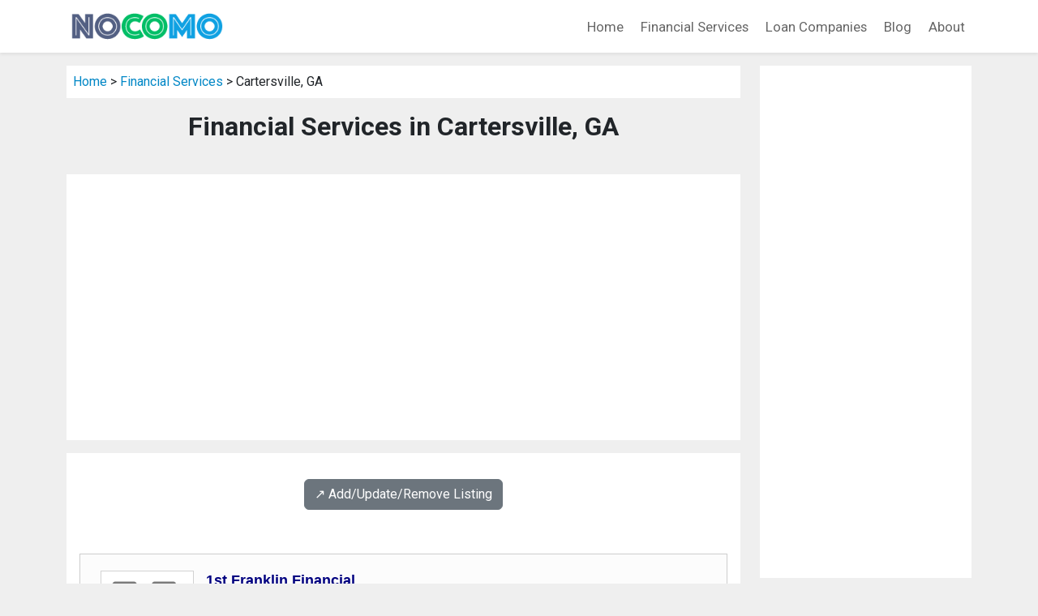

--- FILE ---
content_type: text/html; charset=UTF-8
request_url: https://nocomo.org/financial-services/ga_cartersville_financial_services/
body_size: 9101
content:
<!DOCTYPE html>
<html lang="en">
<head>
<title>Financial Services in Cartersville, GA</title>
<meta name="description" content="Cartersville, GA Financial Service Directory: a directory of financial services in Cartersville, GA.">
<meta name="keywords" content="financial service, directory, listing, Cartersville, Georgia">
<link rel="canonical" href="https://www.nocomo.org/financial-services/ga_cartersville_financial_services/" />
<meta charset="utf-8">
<meta name="viewport" content="width=device-width, initial-scale=1">
<meta name="robots" content="index,follow">
<link href="https://cdn.jsdelivr.net/npm/bootstrap@5.3.0/dist/css/bootstrap.min.css" rel="stylesheet" integrity="sha384-9ndCyUaIbzAi2FUVXJi0CjmCapSmO7SnpJef0486qhLnuZ2cdeRhO02iuK6FUUVM" crossorigin="anonymous">
<link href="https://fonts.googleapis.com/css?family=PT+Serif:400,700|Roboto:400,700" rel="stylesheet">
<link rel="stylesheet" href="https://cdn.jsdelivr.net/npm/bootstrap-icons@1.10.2/font/bootstrap-icons.css" integrity="sha384-b6lVK+yci+bfDmaY1u0zE8YYJt0TZxLEAFyYSLHId4xoVvsrQu3INevFKo+Xir8e" crossorigin="anonymous">
<link rel="stylesheet" href="/css/custom.css?v=0.01" type="text/css">
<script src="https://cdn.jsdelivr.net/npm/bootstrap@5.3.0/dist/js/bootstrap.bundle.min.js" integrity="sha384-geWF76RCwLtnZ8qwWowPQNguL3RmwHVBC9FhGdlKrxdiJJigb/j/68SIy3Te4Bkz" crossorigin="anonymous"></script>
<script async src="https://pagead2.googlesyndication.com/pagead/js/adsbygoogle.js?client=ca-pub-9157068876938790"
     crossorigin="anonymous"></script>
</head>

<body class="listing-page">
<!-- BEGIN header -->
<nav class="navbar navbar-expand-lg navbar-light bg-white shadow-sm">
  <div class="container">
    <a class="navbar-brand" href="/">
      <img src="/images/logo.png" width="197" height="39" alt="nocomo.org">
    </a>
    <button class="navbar-toggler" type="button" data-bs-toggle="collapse" data-bs-target="#navbarNav" aria-controls="navbarNav" aria-expanded="false" aria-label="Toggle navigation">
      <span class="navbar-toggler-icon"></span>
    </button>
    <div class="collapse navbar-collapse justify-content-end" id="navbarNav">
      <ul class="navbar-nav">

        <li class="nav-item"><a class="nav-link" href="/">Home</a></li>
        <li class="nav-item"><a class="nav-link" href="/financial-services/">Financial Services</a></li>
        <li class="nav-item"><a class="nav-link" href="/loans/">Loan Companies</a></li>
        <li class="nav-item"><a class="nav-link" href="/blog/">Blog</a></li>
        <li class="nav-item"><a class="nav-link" href="/about/">About</a></li>

      </ul>

    </div>
  </div>
</nav>
<!--END header -->


<div class="container mt-3">

   <div class="row">

    <!-- begin left column -->
    <div class="col-md-9">

      <div class="p-2 mb-3 bg-white">
        <a href="/">Home</a> &gt;
        <a href="/financial-services/">Financial Services</a> &gt;
        Cartersville, GA      </div>

      <h1 class="page-title">Financial Services in Cartersville, GA</h1>

      <div class="py-4 px-3 bg-white mt-n3 mb-3">
        <script async src="https://pagead2.googlesyndication.com/pagead/js/adsbygoogle.js?client=ca-pub-9157068876938790"
     crossorigin="anonymous"></script>
<!-- Default Display Ad Unit -->
<ins class="adsbygoogle"
     style="display:block"
     data-ad-client="ca-pub-9157068876938790"
     data-ad-slot="3053190048"
     data-ad-format="auto"
     data-full-width-responsive="true"></ins>
<script>
     (adsbygoogle = window.adsbygoogle || []).push({});
</script>
      </div>

      <div class="p-3 bg-white">
        <div class='text-center my-3'><a class='btn btn-secondary' href='/financial-services/#listing-contact' target='_self'>↗️ Add/Update/Remove Listing</a></div>

<style>
img.listing-thumb {
	max-width: 115px;
	height: auto;
	margin-right: 15px;
	padding: 10px;
	border: 1px solid #d2d2d2;
	background-color: #FFF;
}
</style>

<div class="pagination_wrapper">
</div>
<div itemscope itemtype="http://schema.org/LocalBusiness" class="listing-city">
<div class="p-0">
<div class="float-left float-start"><img src="https://www.imageloader.org/images/shared/business-listing.png" alt="Financial Services in Cartersville, GA: 1st Franklin Financial" class="listing-thumb"></div>
<div class="listing-name"><a href="/financial-services/listing/c4c4bce0a8a88f313ceb4072564e793b/" class="listing-title-link"><span itemprop="name"><strong>1st Franklin Financial</strong></span></a></div>
<div itemprop="address" itemscope itemtype="http://schema.org/PostalAddress" class="listing-address">
  <span class="bold_text">Address: </span><span itemprop="streetAddress">402 E Church St Suite 109</span>,
  <span itemprop="addressLocality">Cartersville</span>,  <span itemprop="addressRegion">GA</span> <span itemprop="postalCode">30121</span>
</div>
<div class="listing-phone"><span class="bold_text">Phone: </span><span itemprop="telephone">(770) 386-0331</span></div>
<span class="listing-more-info float-right float-end"><a href="/financial-services/listing/c4c4bce0a8a88f313ceb4072564e793b/">» More Info</a></span></div>
</div>

<div itemscope itemtype="http://schema.org/LocalBusiness" class="listing-city">
<div class="p-0">
<div class="float-left float-start"><img src="https://www.imageloader.org/images/shared/business-listing.png" alt="Financial Services in Cartersville, GA: A American Debt Consolidation" class="listing-thumb"></div>
<div class="listing-name"><a href="/financial-services/listing/8a920f0d6a63e0b5bb20ed2b438dc291/" class="listing-title-link"><span itemprop="name"><strong>A American Debt Consolidation</strong></span></a></div>
<div itemprop="address" itemscope itemtype="http://schema.org/PostalAddress" class="listing-address">
  <span class="bold_text">Address: </span><span itemprop="streetAddress">319 E Main Street</span>,
  <span itemprop="addressLocality">Cartersville</span>,  <span itemprop="addressRegion">GA</span> <span itemprop="postalCode">30120</span>
</div>
<div class="listing-phone"><span class="bold_text">Phone: </span><span itemprop="telephone">(770) 606-3972</span></div>
<span class="listing-more-info float-right float-end"><a href="/financial-services/listing/8a920f0d6a63e0b5bb20ed2b438dc291/">» More Info</a></span></div>
</div>

<div itemscope itemtype="http://schema.org/LocalBusiness" class="listing-city">
<div class="p-0">
<div class="float-left float-start"><img src="https://www.imageloader.org/images/shared/business-listing.png" alt="Financial Services in Cartersville, GA: Aamir Investment" class="listing-thumb"></div>
<div class="listing-name"><a href="/financial-services/listing/e7adb9d06f3aa9d69106a98693a2b342/" class="listing-title-link"><span itemprop="name"><strong>Aamir Investment</strong></span></a></div>
<div itemprop="address" itemscope itemtype="http://schema.org/PostalAddress" class="listing-address">
  <span class="bold_text">Address: </span><span itemprop="streetAddress">1810 Cassville Rd NW</span>,
  <span itemprop="addressLocality">Cartersville</span>,  <span itemprop="addressRegion">GA</span> <span itemprop="postalCode">30121</span>
</div>
<div class="listing-phone"><span class="bold_text">Phone: </span><span itemprop="telephone">(470) 315-4141</span></div>
<span class="listing-more-info float-right float-end"><a href="/financial-services/listing/e7adb9d06f3aa9d69106a98693a2b342/">» More Info</a></span></div>
</div>

<div itemscope itemtype="http://schema.org/LocalBusiness" class="listing-city">
<div class="p-0">
<div class="float-left float-start"><img src="https://www.imageloader.org/images/shared/business-listing.png" alt="Financial Services in Cartersville, GA: Alpha Credit Inc" class="listing-thumb"></div>
<div class="listing-name"><a href="/financial-services/listing/37bee57dc3841a8e358e459967488700/" class="listing-title-link"><span itemprop="name"><strong>Alpha Credit Inc</strong></span></a></div>
<div itemprop="address" itemscope itemtype="http://schema.org/PostalAddress" class="listing-address">
  <span class="bold_text">Address: </span><span itemprop="streetAddress">101 Forrest Avenue</span>,
  <span itemprop="addressLocality">Cartersville</span>,  <span itemprop="addressRegion">GA</span> <span itemprop="postalCode">30120</span>
</div>
<div class="listing-phone"><span class="bold_text">Phone: </span><span itemprop="telephone">(770) 387-4400</span></div>
<span class="listing-more-info float-right float-end"><a href="/financial-services/listing/37bee57dc3841a8e358e459967488700/">» More Info</a></span></div>
</div>

<div itemscope itemtype="http://schema.org/LocalBusiness" class="listing-city">
<div class="p-0">
<div class="float-left float-start"><img src="https://www.imageloader.org/images/shared/business-listing.png" alt="Financial Services in Cartersville, GA: Alpha Tax Professionals" class="listing-thumb"></div>
<div class="listing-name"><a href="/financial-services/listing/74e138b7e86b58e0641a00875f4f2c3c/" class="listing-title-link"><span itemprop="name"><strong>Alpha Tax Professionals</strong></span></a></div>
<div itemprop="address" itemscope itemtype="http://schema.org/PostalAddress" class="listing-address">
  <span class="bold_text">Address: </span><span itemprop="streetAddress">101 Forrest Avenue</span>,
  <span itemprop="addressLocality">Cartersville</span>,  <span itemprop="addressRegion">GA</span> <span itemprop="postalCode">30120</span>
</div>
<div class="listing-phone"><span class="bold_text">Phone: </span><span itemprop="telephone">(770) 387-4325</span></div>
<span class="listing-more-info float-right float-end"><a href="/financial-services/listing/74e138b7e86b58e0641a00875f4f2c3c/">» More Info</a></span></div>
</div>

<div itemscope itemtype="http://schema.org/LocalBusiness" class="listing-city">
<div class="p-0">
<div class="float-left float-start"><img src="https://www.imageloader.org/images/shared/business-listing.png" alt="Financial Services in Cartersville, GA: Aqua-Tech Pool Services &amp; Press" class="listing-thumb"></div>
<div class="listing-name"><a href="/financial-services/listing/854ddef767c324957e3a5d28449f99ac/" class="listing-title-link"><span itemprop="name"><strong>Aqua-Tech Pool Services &amp; Press</strong></span></a></div>
<div itemprop="address" itemscope itemtype="http://schema.org/PostalAddress" class="listing-address">
  <span class="bold_text">Address: </span><span itemprop="streetAddress">40 Akron Street</span>,
  <span itemprop="addressLocality">Cartersville</span>,  <span itemprop="addressRegion">GA</span> <span itemprop="postalCode">30120</span>
</div>
<div class="listing-phone"><span class="bold_text">Phone: </span><span itemprop="telephone">(770) 883-2884</span></div>
<span class="listing-more-info float-right float-end"><a href="/financial-services/listing/854ddef767c324957e3a5d28449f99ac/">» More Info</a></span></div>
</div>

<div itemscope itemtype="http://schema.org/LocalBusiness" class="listing-city">
<div class="p-0">
<div class="float-left float-start"><img src="https://www.imageloader.org/images/shared/business-listing.png" alt="Financial Services in Cartersville, GA: Auto Pro Title Pawn" class="listing-thumb"></div>
<div class="listing-name"><a href="/financial-services/listing/c795f9c9aa9e8ef9fbf6108755a34168/" class="listing-title-link"><span itemprop="name"><strong>Auto Pro Title Pawn</strong></span></a></div>
<div itemprop="address" itemscope itemtype="http://schema.org/PostalAddress" class="listing-address">
  <span class="bold_text">Address: </span><span itemprop="streetAddress">2 N Tennessee Street</span>,
  <span itemprop="addressLocality">Cartersville</span>,  <span itemprop="addressRegion">GA</span> <span itemprop="postalCode">30120</span>
</div>
<div class="listing-phone"><span class="bold_text">Phone: </span><span itemprop="telephone">(770) 386-2020</span></div>
<span class="listing-more-info float-right float-end"><a href="/financial-services/listing/c795f9c9aa9e8ef9fbf6108755a34168/">» More Info</a></span></div>
</div>

<div itemscope itemtype="http://schema.org/LocalBusiness" class="listing-city">
<div class="p-0">
<div class="float-left float-start"><img src="https://www.imageloader.org/images/shared/business-listing.png" alt="Financial Services in Cartersville, GA: Bartow County Bank" class="listing-thumb"></div>
<div class="listing-name"><a href="/financial-services/listing/4bce30a76541ac79b18e9d4d59db3e26/" class="listing-title-link"><span itemprop="name"><strong>Bartow County Bank</strong></span></a></div>
<div itemprop="address" itemscope itemtype="http://schema.org/PostalAddress" class="listing-address">
  <span class="bold_text">Address: </span><span itemprop="streetAddress">301 E Church Street</span>,
  <span itemprop="addressLocality">Cartersville</span>,  <span itemprop="addressRegion">GA</span> <span itemprop="postalCode">30120</span>
</div>
<div class="listing-phone"><span class="bold_text">Phone: </span><span itemprop="telephone">(770) 382-4223</span></div>
<span class="listing-more-info float-right float-end"><a href="/financial-services/listing/4bce30a76541ac79b18e9d4d59db3e26/">» More Info</a></span></div>
</div>

<div itemscope itemtype="http://schema.org/LocalBusiness" class="listing-city">
<div class="p-0">
<div class="float-left float-start"><img src="https://www.imageloader.org/images/shared/business-listing.png" alt="Financial Services in Cartersville, GA: Black Oak Asset Management" class="listing-thumb"></div>
<div class="listing-name"><a href="/financial-services/listing/623ee8b6c337f6d34d12bf13dcbd9b78/" class="listing-title-link"><span itemprop="name"><strong>Black Oak Asset Management</strong></span></a></div>
<div itemprop="address" itemscope itemtype="http://schema.org/PostalAddress" class="listing-address">
  <span class="bold_text">Address: </span><span itemprop="streetAddress">102 N Bartow Street</span>,
  <span itemprop="addressLocality">Cartersville</span>,  <span itemprop="addressRegion">GA</span> <span itemprop="postalCode">30120</span>
</div>
<div class="listing-phone"><span class="bold_text">Phone: </span><span itemprop="telephone">(770) 382-5792</span></div>
<span class="listing-more-info float-right float-end"><a href="/financial-services/listing/623ee8b6c337f6d34d12bf13dcbd9b78/">» More Info</a></span></div>
</div>

<div itemscope itemtype="http://schema.org/LocalBusiness" class="listing-city">
<div class="p-0">
<div class="float-left float-start"><img src="https://www.imageloader.org/images/shared/business-listing.png" alt="Financial Services in Cartersville, GA: Bond James Bond Inc" class="listing-thumb"></div>
<div class="listing-name"><a href="/financial-services/listing/381594b0073d148016889a2bfc497102/" class="listing-title-link"><span itemprop="name"><strong>Bond James Bond Inc</strong></span></a></div>
<div itemprop="address" itemscope itemtype="http://schema.org/PostalAddress" class="listing-address">
  <span class="bold_text">Address: </span><span itemprop="streetAddress">88 Zena Drive</span>,
  <span itemprop="addressLocality">Cartersville</span>,  <span itemprop="addressRegion">GA</span> <span itemprop="postalCode">30121</span>
</div>
<div class="listing-phone"><span class="bold_text">Phone: </span><span itemprop="telephone">(770) 285-1755</span></div>
<span class="listing-more-info float-right float-end"><a href="/financial-services/listing/381594b0073d148016889a2bfc497102/">» More Info</a></span></div>
</div>

<div itemscope itemtype="http://schema.org/LocalBusiness" class="listing-city">
<div class="p-0">
<div class="float-left float-start"><img src="https://www.imageloader.org/images/shared/business-listing.png" alt="Financial Services in Cartersville, GA: Brian R. Cahn &amp; Associates, LLC" class="listing-thumb"></div>
<div class="listing-name"><a href="/financial-services/listing/e521b0eafe316a68e810944ecc843351/" class="listing-title-link"><span itemprop="name"><strong>Brian R. Cahn &amp; Associates, LLC</strong></span></a></div>
<div itemprop="address" itemscope itemtype="http://schema.org/PostalAddress" class="listing-address">
  <span class="bold_text">Address: </span><span itemprop="streetAddress">222 E Main Street</span>,
  <span itemprop="addressLocality">Cartersville</span>,  <span itemprop="addressRegion">GA</span> <span itemprop="postalCode">30120</span>
</div>
<div class="listing-phone"><span class="bold_text">Phone: </span><span itemprop="telephone">(770) 382-8900</span></div>
<span class="listing-more-info float-right float-end"><a href="/financial-services/listing/e521b0eafe316a68e810944ecc843351/">» More Info</a></span></div>
</div>

<div itemscope itemtype="http://schema.org/LocalBusiness" class="listing-city">
<div class="p-0">
<div class="float-left float-start"><img src="https://www.imageloader.org/images/shared/business-listing.png" alt="Financial Services in Cartersville, GA: Brian R. Cahn &amp; Associates, LLC" class="listing-thumb"></div>
<div class="listing-name"><a href="/financial-services/listing/e8e07c5775a7a33a7e31ede2568f0454/" class="listing-title-link"><span itemprop="name"><strong>Brian R. Cahn &amp; Associates, LLC</strong></span></a></div>
<div itemprop="address" itemscope itemtype="http://schema.org/PostalAddress" class="listing-address">
  <span class="bold_text">Address: </span><span itemprop="streetAddress">222 E Main Street</span>,
  <span itemprop="addressLocality">Cartersville</span>,  <span itemprop="addressRegion">GA</span> <span itemprop="postalCode">30120</span>
</div>
<div class="listing-phone"><span class="bold_text">Phone: </span><span itemprop="telephone">(678) 792-3377</span></div>
<span class="listing-more-info float-right float-end"><a href="/financial-services/listing/e8e07c5775a7a33a7e31ede2568f0454/">» More Info</a></span></div>
</div>

<div itemscope itemtype="http://schema.org/LocalBusiness" class="listing-city">
<div class="p-0">
<div class="float-left float-start"><img src="https://www.imageloader.org/images/shared/business-listing.png" alt="Financial Services in Cartersville, GA: Cartersville Capital Investment" class="listing-thumb"></div>
<div class="listing-name"><a href="/financial-services/listing/67ffac14b67f01446b47ecee8d154b93/" class="listing-title-link"><span itemprop="name"><strong>Cartersville Capital Investment</strong></span></a></div>
<div itemprop="address" itemscope itemtype="http://schema.org/PostalAddress" class="listing-address">
  <span class="bold_text">Address: </span><span itemprop="streetAddress">1810 Cassville Rd NW</span>,
  <span itemprop="addressLocality">Cartersville</span>,  <span itemprop="addressRegion">GA</span> <span itemprop="postalCode">30121</span>
</div>
<div class="listing-phone"><span class="bold_text">Phone: </span><span itemprop="telephone">(770) 334-2741</span></div>
<span class="listing-more-info float-right float-end"><a href="/financial-services/listing/67ffac14b67f01446b47ecee8d154b93/">» More Info</a></span></div>
</div>

<div itemscope itemtype="http://schema.org/LocalBusiness" class="listing-city">
<div class="p-0">
<div class="float-left float-start"><img src="https://www.imageloader.org/images/shared/business-listing.png" alt="Financial Services in Cartersville, GA: Cartersville Finance" class="listing-thumb"></div>
<div class="listing-name"><a href="/financial-services/listing/d286d99c351f0565cc6de57c2cd0f59c/" class="listing-title-link"><span itemprop="name"><strong>Cartersville Finance</strong></span></a></div>
<div itemprop="address" itemscope itemtype="http://schema.org/PostalAddress" class="listing-address">
  <span class="bold_text">Address: </span><span itemprop="streetAddress">316 N Tennessee Street</span>,
  <span itemprop="addressLocality">Cartersville</span>,  <span itemprop="addressRegion">GA</span> <span itemprop="postalCode">30120</span>
</div>
<div class="listing-phone"><span class="bold_text">Phone: </span><span itemprop="telephone">(770) 386-6111</span></div>
<span class="listing-more-info float-right float-end"><a href="/financial-services/listing/d286d99c351f0565cc6de57c2cd0f59c/">» More Info</a></span></div>
</div>

<div itemscope itemtype="http://schema.org/LocalBusiness" class="listing-city">
<div class="p-0">
<div class="float-left float-start"><img src="https://www.imageloader.org/images/shared/business-listing.png" alt="Financial Services in Cartersville, GA: Check Into Cash" class="listing-thumb"></div>
<div class="listing-name"><a href="/financial-services/listing/a4b9f366070e6879dc5486ca5f17ce56/" class="listing-title-link"><span itemprop="name"><strong>Check Into Cash</strong></span></a></div>
<div itemprop="address" itemscope itemtype="http://schema.org/PostalAddress" class="listing-address">
  <span class="bold_text">Address: </span><span itemprop="streetAddress">319 N Tennessee Street</span>,
  <span itemprop="addressLocality">Cartersville</span>,  <span itemprop="addressRegion">GA</span> <span itemprop="postalCode">30120</span>
</div>
<div class="listing-phone"><span class="bold_text">Phone: </span><span itemprop="telephone">(770) 607-3383</span></div>
<span class="listing-more-info float-right float-end"><a href="/financial-services/listing/a4b9f366070e6879dc5486ca5f17ce56/">» More Info</a></span></div>
</div>

<div itemscope itemtype="http://schema.org/LocalBusiness" class="listing-city">
<div class="p-0">
<div class="float-left float-start"><img src="https://www.imageloader.org/images/shared/business-listing.png" alt="Financial Services in Cartersville, GA: Check Into Cash Title Pawn" class="listing-thumb"></div>
<div class="listing-name"><a href="/financial-services/listing/e322f9ceaa997db50c0701d27fcc9c46/" class="listing-title-link"><span itemprop="name"><strong>Check Into Cash Title Pawn</strong></span></a></div>
<div itemprop="address" itemscope itemtype="http://schema.org/PostalAddress" class="listing-address">
  <span class="bold_text">Address: </span><span itemprop="streetAddress">422 N Tennessee Street</span>,
  <span itemprop="addressLocality">Cartersville</span>,  <span itemprop="addressRegion">GA</span> <span itemprop="postalCode">30120</span>
</div>
<div class="listing-phone"><span class="bold_text">Phone: </span><span itemprop="telephone">(770) 607-3383</span></div>
<span class="listing-more-info float-right float-end"><a href="/financial-services/listing/e322f9ceaa997db50c0701d27fcc9c46/">» More Info</a></span></div>
</div>

<div itemscope itemtype="http://schema.org/LocalBusiness" class="listing-city">
<div class="p-0">
<div class="float-left float-start"><img src="https://www.imageloader.org/images/shared/business-listing.png" alt="Financial Services in Cartersville, GA: Chip Poppell - COUNTRY Financial Representative" class="listing-thumb"></div>
<div class="listing-name"><a href="/financial-services/listing/0bb2ec089af26370b4c538cf47578af2/" class="listing-title-link"><span itemprop="name"><strong>Chip Poppell - COUNTRY Financial Representative</strong></span></a></div>
<div itemprop="address" itemscope itemtype="http://schema.org/PostalAddress" class="listing-address">
  <span class="bold_text">Address: </span><span itemprop="streetAddress">162 W Main St Suite 108</span>,
  <span itemprop="addressLocality">Cartersville</span>,  <span itemprop="addressRegion">GA</span> <span itemprop="postalCode">30120</span>
</div>
<div class="listing-phone"><span class="bold_text">Phone: </span><span itemprop="telephone">(770) 607-8919</span></div>
<span class="listing-more-info float-right float-end"><a href="/financial-services/listing/0bb2ec089af26370b4c538cf47578af2/">» More Info</a></span></div>
</div>

<div itemscope itemtype="http://schema.org/LocalBusiness" class="listing-city">
<div class="p-0">
<div class="float-left float-start"><img src="https://www.imageloader.org/images/shared/business-listing.png" alt="Financial Services in Cartersville, GA: Compass Financial Partners" class="listing-thumb"></div>
<div class="listing-name"><a href="/financial-services/listing/8ddf8d21cf3b15bb72a56e07007c8f3a/" class="listing-title-link"><span itemprop="name"><strong>Compass Financial Partners</strong></span></a></div>
<div itemprop="address" itemscope itemtype="http://schema.org/PostalAddress" class="listing-address">
  <span class="bold_text">Address: </span><span itemprop="streetAddress">680 Douthit Ferry Road</span>,
  <span itemprop="addressLocality">Cartersville</span>,  <span itemprop="addressRegion">GA</span> <span itemprop="postalCode">30120</span>
</div>
<div class="listing-phone"><span class="bold_text">Phone: </span><span itemprop="telephone">(770) 386-7007</span></div>
<span class="listing-more-info float-right float-end"><a href="/financial-services/listing/8ddf8d21cf3b15bb72a56e07007c8f3a/">» More Info</a></span></div>
</div>

<div itemscope itemtype="http://schema.org/LocalBusiness" class="listing-city">
<div class="p-0">
<div class="float-left float-start"><img src="https://www.imageloader.org/images/shared/business-listing.png" alt="Financial Services in Cartersville, GA: Complete Cash" class="listing-thumb"></div>
<div class="listing-name"><a href="/financial-services/listing/d190b92840328426ed99aa669f482de4/" class="listing-title-link"><span itemprop="name"><strong>Complete Cash</strong></span></a></div>
<div itemprop="address" itemscope itemtype="http://schema.org/PostalAddress" class="listing-address">
  <span class="bold_text">Address: </span><span itemprop="streetAddress">20 S Tennessee Street</span>,
  <span itemprop="addressLocality">Cartersville</span>,  <span itemprop="addressRegion">GA</span> <span itemprop="postalCode">30120</span>
</div>
<div class="listing-phone"><span class="bold_text">Phone: </span><span itemprop="telephone">(770) 334-2743</span></div>
<span class="listing-more-info float-right float-end"><a href="/financial-services/listing/d190b92840328426ed99aa669f482de4/">» More Info</a></span></div>
</div>

<div itemscope itemtype="http://schema.org/LocalBusiness" class="listing-city">
<div class="p-0">
<div class="float-left float-start"><img src="https://www.imageloader.org/images/shared/business-listing.png" alt="Financial Services in Cartersville, GA: Coosa Valley Credit Union" class="listing-thumb"></div>
<div class="listing-name"><a href="/financial-services/listing/9198c9e2439ea71efc1cb5838ae33e45/" class="listing-title-link"><span itemprop="name"><strong>Coosa Valley Credit Union</strong></span></a></div>
<div itemprop="address" itemscope itemtype="http://schema.org/PostalAddress" class="listing-address">
  <span class="bold_text">Address: </span><span itemprop="streetAddress">1149 N Tennessee Street</span>,
  <span itemprop="addressLocality">Cartersville</span>,  <span itemprop="addressRegion">GA</span> <span itemprop="postalCode">30120</span>
</div>
<div class="listing-phone"><span class="bold_text">Phone: </span><span itemprop="telephone">(770) 382-7234</span></div>
<span class="listing-more-info float-right float-end"><a href="/financial-services/listing/9198c9e2439ea71efc1cb5838ae33e45/">» More Info</a></span></div>
</div>

<div itemscope itemtype="http://schema.org/LocalBusiness" class="listing-city">
<div class="p-0">
<div class="float-left float-start"><img src="https://www.imageloader.org/images/shared/business-listing.png" alt="Financial Services in Cartersville, GA: Coosa Valley Credit Union" class="listing-thumb"></div>
<div class="listing-name"><a href="/financial-services/listing/e87708fdf1199ddf50d8f751ba97818b/" class="listing-title-link"><span itemprop="name"><strong>Coosa Valley Credit Union</strong></span></a></div>
<div itemprop="address" itemscope itemtype="http://schema.org/PostalAddress" class="listing-address">
  <span class="bold_text">Address: </span><span itemprop="streetAddress">15 Walnut Grove Rd SE</span>,
  <span itemprop="addressLocality">Cartersville</span>,  <span itemprop="addressRegion">GA</span> <span itemprop="postalCode">30120</span>
</div>
<div class="listing-phone"><span class="bold_text">Phone: </span><span itemprop="telephone">(470) 888-1601</span></div>
<span class="listing-more-info float-right float-end"><a href="/financial-services/listing/e87708fdf1199ddf50d8f751ba97818b/">» More Info</a></span></div>
</div>

<div itemscope itemtype="http://schema.org/LocalBusiness" class="listing-city">
<div class="p-0">
<div class="float-left float-start"><img src="https://www.imageloader.org/images/shared/business-listing.png" alt="Financial Services in Cartersville, GA: Coosa Valley Financial Group" class="listing-thumb"></div>
<div class="listing-name"><a href="/financial-services/listing/26462ac6b4cab31c9e9f9677571057a0/" class="listing-title-link"><span itemprop="name"><strong>Coosa Valley Financial Group</strong></span></a></div>
<div itemprop="address" itemscope itemtype="http://schema.org/PostalAddress" class="listing-address">
  <span class="bold_text">Address: </span><span itemprop="streetAddress">213 S Erwin Street</span>,
  <span itemprop="addressLocality">Cartersville</span>,  <span itemprop="addressRegion">GA</span> <span itemprop="postalCode">30120</span>
</div>
<div class="listing-phone"><span class="bold_text">Phone: </span><span itemprop="telephone">(770) 386-7371</span></div>
<span class="listing-more-info float-right float-end"><a href="/financial-services/listing/26462ac6b4cab31c9e9f9677571057a0/">» More Info</a></span></div>
</div>

<div itemscope itemtype="http://schema.org/LocalBusiness" class="listing-city">
<div class="p-0">
<div class="float-left float-start"><img src="https://www.imageloader.org/images/shared/business-listing.png" alt="Financial Services in Cartersville, GA: Daniel Ahart Tax Service" class="listing-thumb"></div>
<div class="listing-name"><a href="/financial-services/listing/7fae9f95dfd1f5f1a27e53302c19123c/" class="listing-title-link"><span itemprop="name"><strong>Daniel Ahart Tax Service</strong></span></a></div>
<div itemprop="address" itemscope itemtype="http://schema.org/PostalAddress" class="listing-address">
  <span class="bold_text">Address: </span><span itemprop="streetAddress">222 S Tennessee Street</span>,
  <span itemprop="addressLocality">Cartersville</span>,  <span itemprop="addressRegion">GA</span> <span itemprop="postalCode">30120</span>
</div>
<div class="listing-phone"><span class="bold_text">Phone: </span><span itemprop="telephone">(770) 382-5996</span></div>
<span class="listing-more-info float-right float-end"><a href="/financial-services/listing/7fae9f95dfd1f5f1a27e53302c19123c/">» More Info</a></span></div>
</div>

<div itemscope itemtype="http://schema.org/LocalBusiness" class="listing-city">
<div class="p-0">
<div class="float-left float-start"><img src="https://www.imageloader.org/images/shared/business-listing.png" alt="Financial Services in Cartersville, GA: Daniel Investment Group" class="listing-thumb"></div>
<div class="listing-name"><a href="/financial-services/listing/0a9da469679583c2d9ff403900aa0090/" class="listing-title-link"><span itemprop="name"><strong>Daniel Investment Group</strong></span></a></div>
<div itemprop="address" itemscope itemtype="http://schema.org/PostalAddress" class="listing-address">
  <span class="bold_text">Address: </span><span itemprop="streetAddress">290 E Felton Road</span>,
  <span itemprop="addressLocality">Cartersville</span>,  <span itemprop="addressRegion">GA</span> <span itemprop="postalCode">30121</span>
</div>
<div class="listing-phone"><span class="bold_text">Phone: </span><span itemprop="telephone">(678) 721-0918</span></div>
<span class="listing-more-info float-right float-end"><a href="/financial-services/listing/0a9da469679583c2d9ff403900aa0090/">» More Info</a></span></div>
</div>

<div itemscope itemtype="http://schema.org/LocalBusiness" class="listing-city">
<div class="p-0">
<div class="float-left float-start"><img src="https://www.imageloader.org/images/shared/business-listing.png" alt="Financial Services in Cartersville, GA: Daniel Investment Group Properties" class="listing-thumb"></div>
<div class="listing-name"><a href="/financial-services/listing/dd273cb9115b03f4a27ca9048625069f/" class="listing-title-link"><span itemprop="name"><strong>Daniel Investment Group Properties</strong></span></a></div>
<div itemprop="address" itemscope itemtype="http://schema.org/PostalAddress" class="listing-address">
  <span class="bold_text">Address: </span><span itemprop="streetAddress">1 Powersports Cir</span>,
  <span itemprop="addressLocality">Cartersville</span>,  <span itemprop="addressRegion">GA</span> <span itemprop="postalCode">30121</span>
</div>
<div class="listing-phone"><span class="bold_text">Phone: </span><span itemprop="telephone">(678) 721-0918</span></div>
<span class="listing-more-info float-right float-end"><a href="/financial-services/listing/dd273cb9115b03f4a27ca9048625069f/">» More Info</a></span></div>
</div>

<div itemscope itemtype="http://schema.org/LocalBusiness" class="listing-city">
<div class="p-0">
<div class="float-left float-start"><img src="https://www.imageloader.org/images/shared/business-listing.png" alt="Financial Services in Cartersville, GA: Edward Jones - Financial Advisor:  Tyson Williams" class="listing-thumb"></div>
<div class="listing-name"><a href="/financial-services/listing/52b3be680cacbcda97c4c5ddc7e359d9/" class="listing-title-link"><span itemprop="name"><strong>Edward Jones - Financial Advisor:  Tyson Williams</strong></span></a></div>
<div itemprop="address" itemscope itemtype="http://schema.org/PostalAddress" class="listing-address">
  <span class="bold_text">Address: </span><span itemprop="streetAddress">1 S Gilmer Street</span>,
  <span itemprop="addressLocality">Cartersville</span>,  <span itemprop="addressRegion">GA</span> <span itemprop="postalCode">30120</span>
</div>
<div class="listing-phone"><span class="bold_text">Phone: </span><span itemprop="telephone">(770) 648-2255</span></div>
<span class="listing-more-info float-right float-end"><a href="/financial-services/listing/52b3be680cacbcda97c4c5ddc7e359d9/">» More Info</a></span></div>
</div>

<div itemscope itemtype="http://schema.org/LocalBusiness" class="listing-city">
<div class="p-0">
<div class="float-left float-start"><img src="https://www.imageloader.org/images/shared/business-listing.png" alt="Financial Services in Cartersville, GA: Edward Jones - Financial Advisor: Bill Chandler" class="listing-thumb"></div>
<div class="listing-name"><a href="/financial-services/listing/3b13e3feae4dd799d89a0b9f9eae1c39/" class="listing-title-link"><span itemprop="name"><strong>Edward Jones - Financial Advisor: Bill Chandler</strong></span></a></div>
<div itemprop="address" itemscope itemtype="http://schema.org/PostalAddress" class="listing-address">
  <span class="bold_text">Address: </span><span itemprop="streetAddress">31 S Public Sq</span>,
  <span itemprop="addressLocality">Cartersville</span>,  <span itemprop="addressRegion">GA</span> <span itemprop="postalCode">30120</span>
</div>
<div class="listing-phone"><span class="bold_text">Phone: </span><span itemprop="telephone">(770) 386-4545</span></div>
<span class="listing-more-info float-right float-end"><a href="/financial-services/listing/3b13e3feae4dd799d89a0b9f9eae1c39/">» More Info</a></span></div>
</div>

<div itemscope itemtype="http://schema.org/LocalBusiness" class="listing-city">
<div class="p-0">
<div class="float-left float-start"><img src="https://www.imageloader.org/images/shared/business-listing.png" alt="Financial Services in Cartersville, GA: Edward Jones - Financial Advisor: Derek W Strange" class="listing-thumb"></div>
<div class="listing-name"><a href="/financial-services/listing/29c9d02ea33f9ca1b51c3d10f3d47d88/" class="listing-title-link"><span itemprop="name"><strong>Edward Jones - Financial Advisor: Derek W Strange</strong></span></a></div>
<div itemprop="address" itemscope itemtype="http://schema.org/PostalAddress" class="listing-address">
  <span class="bold_text">Address: </span><span itemprop="streetAddress">101 S Erwin Street</span>,
  <span itemprop="addressLocality">Cartersville</span>,  <span itemprop="addressRegion">GA</span> <span itemprop="postalCode">30120</span>
</div>
<div class="listing-phone"><span class="bold_text">Phone: </span><span itemprop="telephone">(770) 607-0114</span></div>
<span class="listing-more-info float-right float-end"><a href="/financial-services/listing/29c9d02ea33f9ca1b51c3d10f3d47d88/">» More Info</a></span></div>
</div>

<div itemscope itemtype="http://schema.org/LocalBusiness" class="listing-city">
<div class="p-0">
<div class="float-left float-start"><img src="https://www.imageloader.org/images/shared/business-listing.png" alt="Financial Services in Cartersville, GA: Edward Jones - Financial Advisor: Jeff Drennan" class="listing-thumb"></div>
<div class="listing-name"><a href="/financial-services/listing/8be3814cf38f624dea20a6a7fcea6de6/" class="listing-title-link"><span itemprop="name"><strong>Edward Jones - Financial Advisor: Jeff Drennan</strong></span></a></div>
<div itemprop="address" itemscope itemtype="http://schema.org/PostalAddress" class="listing-address">
  <span class="bold_text">Address: </span><span itemprop="streetAddress">650 Henderson Dr Suite 440</span>,
  <span itemprop="addressLocality">Cartersville</span>,  <span itemprop="addressRegion">GA</span> <span itemprop="postalCode">30120</span>
</div>
<div class="listing-phone"><span class="bold_text">Phone: </span><span itemprop="telephone">(770) 386-4901</span></div>
<span class="listing-more-info float-right float-end"><a href="/financial-services/listing/8be3814cf38f624dea20a6a7fcea6de6/">» More Info</a></span></div>
</div>

<div itemscope itemtype="http://schema.org/LocalBusiness" class="listing-city">
<div class="p-0">
<div class="float-left float-start"><img src="https://www.imageloader.org/images/shared/business-listing.png" alt="Financial Services in Cartersville, GA: Edward Jones - Financial Advisor: Jonathan E. Brown" class="listing-thumb"></div>
<div class="listing-name"><a href="/financial-services/listing/6db249eadc0099eae7f943c7d4370279/" class="listing-title-link"><span itemprop="name"><strong>Edward Jones - Financial Advisor: Jonathan E. Brown</strong></span></a></div>
<div itemprop="address" itemscope itemtype="http://schema.org/PostalAddress" class="listing-address">
  <span class="bold_text">Address: </span><span itemprop="streetAddress">101 S Erwin Street</span>,
  <span itemprop="addressLocality">Cartersville</span>,  <span itemprop="addressRegion">GA</span> <span itemprop="postalCode">30120</span>
</div>
<div class="listing-phone"><span class="bold_text">Phone: </span><span itemprop="telephone">(770) 607-0114</span></div>
<span class="listing-more-info float-right float-end"><a href="/financial-services/listing/6db249eadc0099eae7f943c7d4370279/">» More Info</a></span></div>
</div>

<div itemscope itemtype="http://schema.org/LocalBusiness" class="listing-city">
<div class="p-0">
<div class="float-left float-start"><img src="https://www.imageloader.org/images/shared/business-listing.png" alt="Financial Services in Cartersville, GA: Edward Jones - Financial Advisor: Olen J. Suire" class="listing-thumb"></div>
<div class="listing-name"><a href="/financial-services/listing/ae93c7f0e0862f9c18ebc78c2eda85f4/" class="listing-title-link"><span itemprop="name"><strong>Edward Jones - Financial Advisor: Olen J. Suire</strong></span></a></div>
<div itemprop="address" itemscope itemtype="http://schema.org/PostalAddress" class="listing-address">
  <span class="bold_text">Address: </span><span itemprop="streetAddress">1 S Gilmer Street</span>,
  <span itemprop="addressLocality">Cartersville</span>,  <span itemprop="addressRegion">GA</span> <span itemprop="postalCode">30120</span>
</div>
<div class="listing-phone"><span class="bold_text">Phone: </span><span itemprop="telephone">(770) 386-1871</span></div>
<span class="listing-more-info float-right float-end"><a href="/financial-services/listing/ae93c7f0e0862f9c18ebc78c2eda85f4/">» More Info</a></span></div>
</div>

<div itemscope itemtype="http://schema.org/LocalBusiness" class="listing-city">
<div class="p-0">
<div class="float-left float-start"><img src="https://www.imageloader.org/images/shared/business-listing.png" alt="Financial Services in Cartersville, GA: Edward Jones - Financial Advisor: Tyson Williams" class="listing-thumb"></div>
<div class="listing-name"><a href="/financial-services/listing/039c786a1d8e798f79609d32c184c5e5/" class="listing-title-link"><span itemprop="name"><strong>Edward Jones - Financial Advisor: Tyson Williams</strong></span></a></div>
<div itemprop="address" itemscope itemtype="http://schema.org/PostalAddress" class="listing-address">
  <span class="bold_text">Address: </span><span itemprop="streetAddress">317 E Cherokee Avenue</span>,
  <span itemprop="addressLocality">Cartersville</span>,  <span itemprop="addressRegion">GA</span> <span itemprop="postalCode">30120</span>
</div>
<div class="listing-phone"><span class="bold_text">Phone: </span><span itemprop="telephone">(770) 386-8722</span></div>
<span class="listing-more-info float-right float-end"><a href="/financial-services/listing/039c786a1d8e798f79609d32c184c5e5/">» More Info</a></span></div>
</div>

<div itemscope itemtype="http://schema.org/LocalBusiness" class="listing-city">
<div class="p-0">
<div class="float-left float-start"><img src="https://www.imageloader.org/images/shared/business-listing.png" alt="Financial Services in Cartersville, GA: Element Funding" class="listing-thumb"></div>
<div class="listing-name"><a href="/financial-services/listing/83a6e2cf8bc1fc7a34bc5e85cbaa12b3/" class="listing-title-link"><span itemprop="name"><strong>Element Funding</strong></span></a></div>
<div itemprop="address" itemscope itemtype="http://schema.org/PostalAddress" class="listing-address">
  <span class="bold_text">Address: </span><span itemprop="streetAddress">767 West Ave Ste D</span>,
  <span itemprop="addressLocality">Cartersville</span>,  <span itemprop="addressRegion">GA</span> <span itemprop="postalCode">30120</span>
</div>
<div class="listing-phone"><span class="bold_text">Phone: </span><span itemprop="telephone">(770) 334-3892</span></div>
<span class="listing-more-info float-right float-end"><a href="/financial-services/listing/83a6e2cf8bc1fc7a34bc5e85cbaa12b3/">» More Info</a></span></div>
</div>

<div itemscope itemtype="http://schema.org/LocalBusiness" class="listing-city">
<div class="p-0">
<div class="float-left float-start"><img src="https://www.imageloader.org/images/shared/business-listing.png" alt="Financial Services in Cartersville, GA: Emf Investments" class="listing-thumb"></div>
<div class="listing-name"><a href="/financial-services/listing/66d17eed32954747466d91dea28de279/" class="listing-title-link"><span itemprop="name"><strong>Emf Investments</strong></span></a></div>
<div itemprop="address" itemscope itemtype="http://schema.org/PostalAddress" class="listing-address">
  <span class="bold_text">Address: </span><span itemprop="streetAddress">700 Douthit Ferry Road</span>,
  <span itemprop="addressLocality">Cartersville</span>,  <span itemprop="addressRegion">GA</span> <span itemprop="postalCode">30120</span>
</div>
<div class="listing-phone"><span class="bold_text">Phone: </span><span itemprop="telephone">(770) 606-0338</span></div>
<span class="listing-more-info float-right float-end"><a href="/financial-services/listing/66d17eed32954747466d91dea28de279/">» More Info</a></span></div>
</div>

<div itemscope itemtype="http://schema.org/LocalBusiness" class="listing-city">
<div class="p-0">
<div class="float-left float-start"><img src="https://www.imageloader.org/images/shared/business-listing.png" alt="Financial Services in Cartersville, GA: Fairfield Financial" class="listing-thumb"></div>
<div class="listing-name"><a href="/financial-services/listing/1de36c718650d36da3d47ca76f9eff2b/" class="listing-title-link"><span itemprop="name"><strong>Fairfield Financial</strong></span></a></div>
<div itemprop="address" itemscope itemtype="http://schema.org/PostalAddress" class="listing-address">
  <span class="bold_text">Address: </span><span itemprop="streetAddress">45 Stonewall Street</span>,
  <span itemprop="addressLocality">Cartersville</span>,  <span itemprop="addressRegion">GA</span> <span itemprop="postalCode">30120</span>
</div>
<div class="listing-phone"><span class="bold_text">Phone: </span><span itemprop="telephone">(800) 894-8308</span></div>
<span class="listing-more-info float-right float-end"><a href="/financial-services/listing/1de36c718650d36da3d47ca76f9eff2b/">» More Info</a></span></div>
</div>

<div itemscope itemtype="http://schema.org/LocalBusiness" class="listing-city">
<div class="p-0">
<div class="float-left float-start"><img src="https://www.imageloader.org/images/shared/business-listing.png" alt="Financial Services in Cartersville, GA: First Financial Resources" class="listing-thumb"></div>
<div class="listing-name"><a href="/financial-services/listing/4cdba53fc516a1d7393b321991727c14/" class="listing-title-link"><span itemprop="name"><strong>First Financial Resources</strong></span></a></div>
<div itemprop="address" itemscope itemtype="http://schema.org/PostalAddress" class="listing-address">
  <span class="bold_text">Address: </span><span itemprop="streetAddress">109 Stonewall Street</span>,
  <span itemprop="addressLocality">Cartersville</span>,  <span itemprop="addressRegion">GA</span> <span itemprop="postalCode">30120</span>
</div>
<div class="listing-phone"><span class="bold_text">Phone: </span><span itemprop="telephone">(770) 386-2491</span></div>
<span class="listing-more-info float-right float-end"><a href="/financial-services/listing/4cdba53fc516a1d7393b321991727c14/">» More Info</a></span></div>
</div>

<div itemscope itemtype="http://schema.org/LocalBusiness" class="listing-city">
<div class="p-0">
<div class="float-left float-start"><img src="https://www.imageloader.org/images/shared/business-listing.png" alt="Financial Services in Cartersville, GA: First Georgia Home Mortgage" class="listing-thumb"></div>
<div class="listing-name"><a href="/financial-services/listing/ef3bc780ddc65d02d0c15d29aa71d5b7/" class="listing-title-link"><span itemprop="name"><strong>First Georgia Home Mortgage</strong></span></a></div>
<div itemprop="address" itemscope itemtype="http://schema.org/PostalAddress" class="listing-address">
  <span class="bold_text">Address: </span><span itemprop="streetAddress">6 Maybelle Street</span>,
  <span itemprop="addressLocality">Cartersville</span>,  <span itemprop="addressRegion">GA</span> <span itemprop="postalCode">30120</span>
</div>
<div class="listing-phone"><span class="bold_text">Phone: </span><span itemprop="telephone">(770) 606-1066</span></div>
<span class="listing-more-info float-right float-end"><a href="/financial-services/listing/ef3bc780ddc65d02d0c15d29aa71d5b7/">» More Info</a></span></div>
</div>

<div itemscope itemtype="http://schema.org/LocalBusiness" class="listing-city">
<div class="p-0">
<div class="float-left float-start"><img src="https://www.imageloader.org/images/shared/business-listing.png" alt="Financial Services in Cartersville, GA: Greenfield Advisors" class="listing-thumb"></div>
<div class="listing-name"><a href="/financial-services/listing/163b63db39c1a01a3b91ea48927b651b/" class="listing-title-link"><span itemprop="name"><strong>Greenfield Advisors</strong></span></a></div>
<div itemprop="address" itemscope itemtype="http://schema.org/PostalAddress" class="listing-address">
  <span class="bold_text">Address: </span><span itemprop="streetAddress">106 N Bartow Street</span>,
  <span itemprop="addressLocality">Cartersville</span>,  <span itemprop="addressRegion">GA</span> <span itemprop="postalCode">30120</span>
</div>
<div class="listing-phone"><span class="bold_text">Phone: </span><span itemprop="telephone">(770) 334-3952</span></div>
<span class="listing-more-info float-right float-end"><a href="/financial-services/listing/163b63db39c1a01a3b91ea48927b651b/">» More Info</a></span></div>
</div>

<div itemscope itemtype="http://schema.org/LocalBusiness" class="listing-city">
<div class="p-0">
<div class="float-left float-start"><img src="https://www.imageloader.org/images/shared/business-listing.png" alt="Financial Services in Cartersville, GA: Hamilton State Bank" class="listing-thumb"></div>
<div class="listing-name"><a href="/financial-services/listing/4edd8e27bdd0ea6ad8cc99472667624e/" class="listing-title-link"><span itemprop="name"><strong>Hamilton State Bank</strong></span></a></div>
<div itemprop="address" itemscope itemtype="http://schema.org/PostalAddress" class="listing-address">
  <span class="bold_text">Address: </span><span itemprop="streetAddress">301 E Church Street</span>,
  <span itemprop="addressLocality">Cartersville</span>,  <span itemprop="addressRegion">GA</span> <span itemprop="postalCode">30120</span>
</div>
<div class="listing-phone"><span class="bold_text">Phone: </span><span itemprop="telephone">(770) 382-4223</span></div>
<span class="listing-more-info float-right float-end"><a href="/financial-services/listing/4edd8e27bdd0ea6ad8cc99472667624e/">» More Info</a></span></div>
</div>

<div itemscope itemtype="http://schema.org/LocalBusiness" class="listing-city">
<div class="p-0">
<div class="float-left float-start"><img src="https://www.imageloader.org/images/shared/business-listing.png" alt="Financial Services in Cartersville, GA: Home Star Financial" class="listing-thumb"></div>
<div class="listing-name"><a href="/financial-services/listing/857fdb70fca9fdb3555b303c9e6580cd/" class="listing-title-link"><span itemprop="name"><strong>Home Star Financial</strong></span></a></div>
<div itemprop="address" itemscope itemtype="http://schema.org/PostalAddress" class="listing-address">
  <span class="bold_text">Address: </span><span itemprop="streetAddress">7 S Bartow Street</span>,
  <span itemprop="addressLocality">Cartersville</span>,  <span itemprop="addressRegion">GA</span> <span itemprop="postalCode">30120</span>
</div>
<div class="listing-phone"><span class="bold_text">Phone: </span><span itemprop="telephone">(470) 315-4493</span></div>
<span class="listing-more-info float-right float-end"><a href="/financial-services/listing/857fdb70fca9fdb3555b303c9e6580cd/">» More Info</a></span></div>
</div>

<div itemscope itemtype="http://schema.org/LocalBusiness" class="listing-city">
<div class="p-0">
<div class="float-left float-start"><img src="https://www.imageloader.org/images/shared/business-listing.png" alt="Financial Services in Cartersville, GA: Homeowners First Financial" class="listing-thumb"></div>
<div class="listing-name"><a href="/financial-services/listing/6d1fbf8e343131cfa78c56ed9c427422/" class="listing-title-link"><span itemprop="name"><strong>Homeowners First Financial</strong></span></a></div>
<div itemprop="address" itemscope itemtype="http://schema.org/PostalAddress" class="listing-address">
  <span class="bold_text">Address: </span><span itemprop="streetAddress">207 S Erwin Street</span>,
  <span itemprop="addressLocality">Cartersville</span>,  <span itemprop="addressRegion">GA</span> <span itemprop="postalCode">30120</span>
</div>
<div class="listing-phone"><span class="bold_text">Phone: </span><span itemprop="telephone">(770) 387-4504</span></div>
<span class="listing-more-info float-right float-end"><a href="/financial-services/listing/6d1fbf8e343131cfa78c56ed9c427422/">» More Info</a></span></div>
</div>

<div itemscope itemtype="http://schema.org/LocalBusiness" class="listing-city">
<div class="p-0">
<div class="float-left float-start"><img src="https://www.imageloader.org/images/shared/business-listing.png" alt="Financial Services in Cartersville, GA: Homestar Financial Corporation" class="listing-thumb"></div>
<div class="listing-name"><a href="/financial-services/listing/09360ee51191e6b1eabd5dcb5bbb7d22/" class="listing-title-link"><span itemprop="name"><strong>Homestar Financial Corporation</strong></span></a></div>
<div itemprop="address" itemscope itemtype="http://schema.org/PostalAddress" class="listing-address">
  <span class="bold_text">Address: </span><span itemprop="streetAddress">139 E Felton Road</span>,
  <span itemprop="addressLocality">Cartersville</span>,  <span itemprop="addressRegion">GA</span> <span itemprop="postalCode">30120</span>
</div>
<div class="listing-phone"><span class="bold_text">Phone: </span><span itemprop="telephone">(770) 387-3400</span></div>
<span class="listing-more-info float-right float-end"><a href="/financial-services/listing/09360ee51191e6b1eabd5dcb5bbb7d22/">» More Info</a></span></div>
</div>

<div itemscope itemtype="http://schema.org/LocalBusiness" class="listing-city">
<div class="p-0">
<div class="float-left float-start"><img src="https://www.imageloader.org/images/shared/business-listing.png" alt="Financial Services in Cartersville, GA: Howell William Harvey Jr Cpa" class="listing-thumb"></div>
<div class="listing-name"><a href="/financial-services/listing/faca1e2fcd4db56f183e6843eca37a25/" class="listing-title-link"><span itemprop="name"><strong>Howell William Harvey Jr Cpa</strong></span></a></div>
<div itemprop="address" itemscope itemtype="http://schema.org/PostalAddress" class="listing-address">
  <span class="bold_text">Address: </span><span itemprop="streetAddress">605 N Tennessee Street</span>,
  <span itemprop="addressLocality">Cartersville</span>,  <span itemprop="addressRegion">GA</span> <span itemprop="postalCode">30120</span>
</div>
<div class="listing-phone"><span class="bold_text">Phone: </span><span itemprop="telephone">(770) 382-4561</span></div>
<span class="listing-more-info float-right float-end"><a href="/financial-services/listing/faca1e2fcd4db56f183e6843eca37a25/">» More Info</a></span></div>
</div>

<div itemscope itemtype="http://schema.org/LocalBusiness" class="listing-city">
<div class="p-0">
<div class="float-left float-start"><img src="https://www.imageloader.org/images/shared/business-listing.png" alt="Financial Services in Cartersville, GA: Howell William Harvey Jr CPA PC" class="listing-thumb"></div>
<div class="listing-name"><a href="/financial-services/listing/cfef96645b3ea6af56d70902d050770d/" class="listing-title-link"><span itemprop="name"><strong>Howell William Harvey Jr CPA PC</strong></span></a></div>
<div itemprop="address" itemscope itemtype="http://schema.org/PostalAddress" class="listing-address">
  <span class="bold_text">Address: </span><span itemprop="streetAddress">214 E Cherokee Avenue</span>,
  <span itemprop="addressLocality">Cartersville</span>,  <span itemprop="addressRegion">GA</span> <span itemprop="postalCode">30120</span>
</div>
<div class="listing-phone"><span class="bold_text">Phone: </span><span itemprop="telephone">(770) 382-4561</span></div>
<span class="listing-more-info float-right float-end"><a href="/financial-services/listing/cfef96645b3ea6af56d70902d050770d/">» More Info</a></span></div>
</div>

<div itemscope itemtype="http://schema.org/LocalBusiness" class="listing-city">
<div class="p-0">
<div class="float-left float-start"><img src="https://www.imageloader.org/images/shared/business-listing.png" alt="Financial Services in Cartersville, GA: Johnny Bruce CPA" class="listing-thumb"></div>
<div class="listing-name"><a href="/financial-services/listing/04bb110808e6410f85ca7c62519ac8a5/" class="listing-title-link"><span itemprop="name"><strong>Johnny Bruce CPA</strong></span></a></div>
<div itemprop="address" itemscope itemtype="http://schema.org/PostalAddress" class="listing-address">
  <span class="bold_text">Address: </span><span itemprop="streetAddress">650 Henderson Dr Suite 407</span>,
  <span itemprop="addressLocality">Cartersville</span>,  <span itemprop="addressRegion">GA</span> <span itemprop="postalCode">30120</span>
</div>
<div class="listing-phone"><span class="bold_text">Phone: </span><span itemprop="telephone">(770) 826-2107</span></div>
<span class="listing-more-info float-right float-end"><a href="/financial-services/listing/04bb110808e6410f85ca7c62519ac8a5/">» More Info</a></span></div>
</div>

<div itemscope itemtype="http://schema.org/LocalBusiness" class="listing-city">
<div class="p-0">
<div class="float-left float-start"><img src="https://www.imageloader.org/images/shared/business-listing.png" alt="Financial Services in Cartersville, GA: Johnny Bruce CPA" class="listing-thumb"></div>
<div class="listing-name"><a href="/financial-services/listing/64fabb385fa713ae5061065674740e07/" class="listing-title-link"><span itemprop="name"><strong>Johnny Bruce CPA</strong></span></a></div>
<div itemprop="address" itemscope itemtype="http://schema.org/PostalAddress" class="listing-address">
  <span class="bold_text">Address: </span><span itemprop="streetAddress">650 Henderson Dr Suite 407</span>,
  <span itemprop="addressLocality">Cartersville</span>,  <span itemprop="addressRegion">GA</span> <span itemprop="postalCode">30120</span>
</div>
<div class="listing-phone"><span class="bold_text">Phone: </span><span itemprop="telephone">(678) 951-8390</span></div>
<span class="listing-more-info float-right float-end"><a href="/financial-services/listing/64fabb385fa713ae5061065674740e07/">» More Info</a></span></div>
</div>

<div itemscope itemtype="http://schema.org/LocalBusiness" class="listing-city">
<div class="p-0">
<div class="float-left float-start"><img src="https://www.imageloader.org/images/shared/business-listing.png" alt="Financial Services in Cartersville, GA: Lendmark Financial Services" class="listing-thumb"></div>
<div class="listing-name"><a href="/financial-services/listing/a448cf76fc5d52a8563a4fb9a2e309c7/" class="listing-title-link"><span itemprop="name"><strong>Lendmark Financial Services</strong></span></a></div>
<div itemprop="address" itemscope itemtype="http://schema.org/PostalAddress" class="listing-address">
  <span class="bold_text">Address: </span><span itemprop="streetAddress">340 Cherokee Pl</span>,
  <span itemprop="addressLocality">Cartersville</span>,  <span itemprop="addressRegion">GA</span> <span itemprop="postalCode">30121</span>
</div>
<div class="listing-phone"><span class="bold_text">Phone: </span><span itemprop="telephone">(770) 607-9257</span></div>
<span class="listing-more-info float-right float-end"><a href="/financial-services/listing/a448cf76fc5d52a8563a4fb9a2e309c7/">» More Info</a></span></div>
</div>

<div itemscope itemtype="http://schema.org/LocalBusiness" class="listing-city">
<div class="p-0">
<div class="float-left float-start"><img src="https://www.imageloader.org/images/shared/business-listing.png" alt="Financial Services in Cartersville, GA: Liberty Tax Service" class="listing-thumb"></div>
<div class="listing-name"><a href="/financial-services/listing/15da8205dc0d327f5802196e25e4b642/" class="listing-title-link"><span itemprop="name"><strong>Liberty Tax Service</strong></span></a></div>
<div itemprop="address" itemscope itemtype="http://schema.org/PostalAddress" class="listing-address">
  <span class="bold_text">Address: </span><span itemprop="streetAddress">920 Joe Frank Harris Pkwy SE</span>,
  <span itemprop="addressLocality">Cartersville</span>,  <span itemprop="addressRegion">GA</span> <span itemprop="postalCode">30120</span>
</div>
<div class="listing-phone"><span class="bold_text">Phone: </span><span itemprop="telephone">(770) 334-2291</span></div>
<span class="listing-more-info float-right float-end"><a href="/financial-services/listing/15da8205dc0d327f5802196e25e4b642/">» More Info</a></span></div>
</div>

<div itemscope itemtype="http://schema.org/LocalBusiness" class="listing-city">
<div class="p-0">
<div class="float-left float-start"><img src="https://www.imageloader.org/images/shared/business-listing.png" alt="Financial Services in Cartersville, GA: Liberty Tax Service" class="listing-thumb"></div>
<div class="listing-name"><a href="/financial-services/listing/84a5ccd39ce937716c265bf35f84d1e7/" class="listing-title-link"><span itemprop="name"><strong>Liberty Tax Service</strong></span></a></div>
<div itemprop="address" itemscope itemtype="http://schema.org/PostalAddress" class="listing-address">
  <span class="bold_text">Address: </span><span itemprop="streetAddress">509 N Tennessee Street</span>,
  <span itemprop="addressLocality">Cartersville</span>,  <span itemprop="addressRegion">GA</span> <span itemprop="postalCode">30120</span>
</div>
<div class="listing-phone"><span class="bold_text">Phone: </span><span itemprop="telephone">(470) 315-1414</span></div>
<span class="listing-more-info float-right float-end"><a href="/financial-services/listing/84a5ccd39ce937716c265bf35f84d1e7/">» More Info</a></span></div>
</div>

<div itemscope itemtype="http://schema.org/LocalBusiness" class="listing-city">
<div class="p-0">
<div class="float-left float-start"><img src="https://www.imageloader.org/images/shared/business-listing.png" alt="Financial Services in Cartersville, GA: Mariner Finance" class="listing-thumb"></div>
<div class="listing-name"><a href="/financial-services/listing/7ad34a38217dfc0579eee1f4373478ad/" class="listing-title-link"><span itemprop="name"><strong>Mariner Finance</strong></span></a></div>
<div itemprop="address" itemscope itemtype="http://schema.org/PostalAddress" class="listing-address">
  <span class="bold_text">Address: </span><span itemprop="streetAddress">443 E Main Street</span>,
  <span itemprop="addressLocality">Cartersville</span>,  <span itemprop="addressRegion">GA</span> <span itemprop="postalCode">30121</span>
</div>
<div class="listing-phone"><span class="bold_text">Phone: </span><span itemprop="telephone">(770) 607-4032</span></div>
<span class="listing-more-info float-right float-end"><a href="/financial-services/listing/7ad34a38217dfc0579eee1f4373478ad/">» More Info</a></span></div>
</div>

<div itemscope itemtype="http://schema.org/LocalBusiness" class="listing-city">
<div class="p-0">
<div class="float-left float-start"><img src="https://www.imageloader.org/images/shared/business-listing.png" alt="Financial Services in Cartersville, GA: Martin's Tax Service" class="listing-thumb"></div>
<div class="listing-name"><a href="/financial-services/listing/a29ec4fc1fb1e742b6ae4f923c65952a/" class="listing-title-link"><span itemprop="name"><strong>Martin's Tax Service</strong></span></a></div>
<div itemprop="address" itemscope itemtype="http://schema.org/PostalAddress" class="listing-address">
  <span class="bold_text">Address: </span><span itemprop="streetAddress">7 Pinson Drive</span>,
  <span itemprop="addressLocality">Cartersville</span>,  <span itemprop="addressRegion">GA</span> <span itemprop="postalCode">30120</span>
</div>
<div class="listing-phone"><span class="bold_text">Phone: </span><span itemprop="telephone">(770) 386-4529</span></div>
<span class="listing-more-info float-right float-end"><a href="/financial-services/listing/a29ec4fc1fb1e742b6ae4f923c65952a/">» More Info</a></span></div>
</div>

<div itemscope itemtype="http://schema.org/LocalBusiness" class="listing-city">
<div class="p-0">
<div class="float-left float-start"><img src="https://www.imageloader.org/images/shared/business-listing.png" alt="Financial Services in Cartersville, GA: National Title Pawn" class="listing-thumb"></div>
<div class="listing-name"><a href="/financial-services/listing/022d1a5fd9798de9ec92708138525888/" class="listing-title-link"><span itemprop="name"><strong>National Title Pawn</strong></span></a></div>
<div itemprop="address" itemscope itemtype="http://schema.org/PostalAddress" class="listing-address">
  <span class="bold_text">Address: </span><span itemprop="streetAddress">5698 Highway 20 SE Ste N</span>,
  <span itemprop="addressLocality">Cartersville</span>,  <span itemprop="addressRegion">GA</span> <span itemprop="postalCode">30121</span>
</div>
<div class="listing-phone"><span class="bold_text">Phone: </span><span itemprop="telephone">(470) 315-4576</span></div>
<span class="listing-more-info float-right float-end"><a href="/financial-services/listing/022d1a5fd9798de9ec92708138525888/">» More Info</a></span></div>
</div>

<div itemscope itemtype="http://schema.org/LocalBusiness" class="listing-city">
<div class="p-0">
<div class="float-left float-start"><img src="https://www.imageloader.org/images/shared/business-listing.png" alt="Financial Services in Cartersville, GA: Nida Financial Group" class="listing-thumb"></div>
<div class="listing-name"><a href="/financial-services/listing/283d69a0a401243420f2e0945b34933c/" class="listing-title-link"><span itemprop="name"><strong>Nida Financial Group</strong></span></a></div>
<div itemprop="address" itemscope itemtype="http://schema.org/PostalAddress" class="listing-address">
  <span class="bold_text">Address: </span><span itemprop="streetAddress">162 W Main Street</span>,
  <span itemprop="addressLocality">Cartersville</span>,  <span itemprop="addressRegion">GA</span> <span itemprop="postalCode">30120</span>
</div>
<div class="listing-phone"><span class="bold_text">Phone: </span><span itemprop="telephone">(770) 771-5144</span></div>
<span class="listing-more-info float-right float-end"><a href="/financial-services/listing/283d69a0a401243420f2e0945b34933c/">» More Info</a></span></div>
</div>

<div itemscope itemtype="http://schema.org/LocalBusiness" class="listing-city">
<div class="p-0">
<div class="float-left float-start"><img src="https://www.imageloader.org/images/shared/business-listing.png" alt="Financial Services in Cartersville, GA: Nida Financial Group" class="listing-thumb"></div>
<div class="listing-name"><a href="/financial-services/listing/c359757bf07c0fae3f60d75c1b18d3a9/" class="listing-title-link"><span itemprop="name"><strong>Nida Financial Group</strong></span></a></div>
<div itemprop="address" itemscope itemtype="http://schema.org/PostalAddress" class="listing-address">
  <span class="bold_text">Address: </span><span itemprop="streetAddress">102 N Bartow Street</span>,
  <span itemprop="addressLocality">Cartersville</span>,  <span itemprop="addressRegion">GA</span> <span itemprop="postalCode">30120</span>
</div>
<div class="listing-phone"><span class="bold_text">Phone: </span><span itemprop="telephone">(770) 771-5144</span></div>
<span class="listing-more-info float-right float-end"><a href="/financial-services/listing/c359757bf07c0fae3f60d75c1b18d3a9/">» More Info</a></span></div>
</div>

<div itemscope itemtype="http://schema.org/LocalBusiness" class="listing-city">
<div class="p-0">
<div class="float-left float-start"><img src="https://www.imageloader.org/images/shared/business-listing.png" alt="Financial Services in Cartersville, GA: OneMain Financial" class="listing-thumb"></div>
<div class="listing-name"><a href="/financial-services/listing/03e822c242d2d5e8e5673a94231723da/" class="listing-title-link"><span itemprop="name"><strong>OneMain Financial</strong></span></a></div>
<div itemprop="address" itemscope itemtype="http://schema.org/PostalAddress" class="listing-address">
  <span class="bold_text">Address: </span><span itemprop="streetAddress">443 E Main Street</span>,
  <span itemprop="addressLocality">Cartersville</span>,  <span itemprop="addressRegion">GA</span> <span itemprop="postalCode">30121</span>
</div>
<div class="listing-phone"><span class="bold_text">Phone: </span><span itemprop="telephone">(770) 386-6692</span></div>
<span class="listing-more-info float-right float-end"><a href="/financial-services/listing/03e822c242d2d5e8e5673a94231723da/">» More Info</a></span></div>
</div>

<div itemscope itemtype="http://schema.org/LocalBusiness" class="listing-city">
<div class="p-0">
<div class="float-left float-start"><img src="https://www.imageloader.org/images/shared/business-listing.png" alt="Financial Services in Cartersville, GA: OneMain Financial" class="listing-thumb"></div>
<div class="listing-name"><a href="/financial-services/listing/a8c3e7852049b0e47fdc7552d7f0a3e2/" class="listing-title-link"><span itemprop="name"><strong>OneMain Financial</strong></span></a></div>
<div itemprop="address" itemscope itemtype="http://schema.org/PostalAddress" class="listing-address">
  <span class="bold_text">Address: </span><span itemprop="streetAddress">853 Joe Frank Harris Pkwy SE</span>,
  <span itemprop="addressLocality">Cartersville</span>,  <span itemprop="addressRegion">GA</span> <span itemprop="postalCode">30120</span>
</div>
<div class="listing-phone"><span class="bold_text">Phone: </span><span itemprop="telephone">(770) 386-3838</span></div>
<span class="listing-more-info float-right float-end"><a href="/financial-services/listing/a8c3e7852049b0e47fdc7552d7f0a3e2/">» More Info</a></span></div>
</div>

<div itemscope itemtype="http://schema.org/LocalBusiness" class="listing-city">
<div class="p-0">
<div class="float-left float-start"><img src="https://www.imageloader.org/images/shared/business-listing.png" alt="Financial Services in Cartersville, GA: Peachtree Planning Corporation" class="listing-thumb"></div>
<div class="listing-name"><a href="/financial-services/listing/051f830094995911c2537032d2354bfa/" class="listing-title-link"><span itemprop="name"><strong>Peachtree Planning Corporation</strong></span></a></div>
<div itemprop="address" itemscope itemtype="http://schema.org/PostalAddress" class="listing-address">
  <span class="bold_text">Address: </span><span itemprop="streetAddress">111 Leake Street</span>,
  <span itemprop="addressLocality">Cartersville</span>,  <span itemprop="addressRegion">GA</span> <span itemprop="postalCode">30120</span>
</div>
<div class="listing-phone"><span class="bold_text">Phone: </span><span itemprop="telephone">(770) 386-6304</span></div>
<span class="listing-more-info float-right float-end"><a href="/financial-services/listing/051f830094995911c2537032d2354bfa/">» More Info</a></span></div>
</div>

<div itemscope itemtype="http://schema.org/LocalBusiness" class="listing-city">
<div class="p-0">
<div class="float-left float-start"><img src="https://www.imageloader.org/images/shared/business-listing.png" alt="Financial Services in Cartersville, GA: Peoples Financial Corp" class="listing-thumb"></div>
<div class="listing-name"><a href="/financial-services/listing/add37f8d7b121c0e352f676006d13da4/" class="listing-title-link"><span itemprop="name"><strong>Peoples Financial Corp</strong></span></a></div>
<div itemprop="address" itemscope itemtype="http://schema.org/PostalAddress" class="listing-address">
  <span class="bold_text">Address: </span><span itemprop="streetAddress">8 N Tennessee Street</span>,
  <span itemprop="addressLocality">Cartersville</span>,  <span itemprop="addressRegion">GA</span> <span itemprop="postalCode">30120</span>
</div>
<div class="listing-phone"><span class="bold_text">Phone: </span><span itemprop="telephone">(770) 382-0550</span></div>
<span class="listing-more-info float-right float-end"><a href="/financial-services/listing/add37f8d7b121c0e352f676006d13da4/">» More Info</a></span></div>
</div>

<div itemscope itemtype="http://schema.org/LocalBusiness" class="listing-city">
<div class="p-0">
<div class="float-left float-start"><img src="https://www.imageloader.org/images/shared/business-listing.png" alt="Financial Services in Cartersville, GA: Primerica" class="listing-thumb"></div>
<div class="listing-name"><a href="/financial-services/listing/8f67c68dd909f02885202ce7e581423c/" class="listing-title-link"><span itemprop="name"><strong>Primerica</strong></span></a></div>
<div itemprop="address" itemscope itemtype="http://schema.org/PostalAddress" class="listing-address">
  <span class="bold_text">Address: </span><span itemprop="streetAddress">105 W Main Street</span>,
  <span itemprop="addressLocality">Cartersville</span>,  <span itemprop="addressRegion">GA</span> <span itemprop="postalCode">30120</span>
</div>
<div class="listing-phone"><span class="bold_text">Phone: </span><span itemprop="telephone">(770) 382-0595</span></div>
<span class="listing-more-info float-right float-end"><a href="/financial-services/listing/8f67c68dd909f02885202ce7e581423c/">» More Info</a></span></div>
</div>

<div itemscope itemtype="http://schema.org/LocalBusiness" class="listing-city">
<div class="p-0">
<div class="float-left float-start"><img src="https://www.imageloader.org/images/shared/business-listing.png" alt="Financial Services in Cartersville, GA: Primerica" class="listing-thumb"></div>
<div class="listing-name"><a href="/financial-services/listing/f970fe301a2dd91d86ff8275b461af85/" class="listing-title-link"><span itemprop="name"><strong>Primerica</strong></span></a></div>
<div itemprop="address" itemscope itemtype="http://schema.org/PostalAddress" class="listing-address">
  <span class="bold_text">Address: </span><span itemprop="streetAddress">920 N Tennessee Street</span>,
  <span itemprop="addressLocality">Cartersville</span>,  <span itemprop="addressRegion">GA</span> <span itemprop="postalCode">30120</span>
</div>
<div class="listing-phone"><span class="bold_text">Phone: </span><span itemprop="telephone">(770) 607-3451</span></div>
<span class="listing-more-info float-right float-end"><a href="/financial-services/listing/f970fe301a2dd91d86ff8275b461af85/">» More Info</a></span></div>
</div>

<div itemscope itemtype="http://schema.org/LocalBusiness" class="listing-city">
<div class="p-0">
<div class="float-left float-start"><img src="https://www.imageloader.org/images/shared/business-listing.png" alt="Financial Services in Cartersville, GA: Professional Accounting and Financial Services" class="listing-thumb"></div>
<div class="listing-name"><a href="/financial-services/listing/c78ac50fe7d84c4f35b1399da28dd1ba/" class="listing-title-link"><span itemprop="name"><strong>Professional Accounting and Financial Services</strong></span></a></div>
<div itemprop="address" itemscope itemtype="http://schema.org/PostalAddress" class="listing-address">
  <span class="bold_text">Address: </span><span itemprop="streetAddress">111 Postelle Street</span>,
  <span itemprop="addressLocality">Cartersville</span>,  <span itemprop="addressRegion">GA</span> <span itemprop="postalCode">30120</span>
</div>
<div class="listing-phone"><span class="bold_text">Phone: </span><span itemprop="telephone">(770) 386-6287</span></div>
<span class="listing-more-info float-right float-end"><a href="/financial-services/listing/c78ac50fe7d84c4f35b1399da28dd1ba/">» More Info</a></span></div>
</div>

<div itemscope itemtype="http://schema.org/LocalBusiness" class="listing-city">
<div class="p-0">
<div class="float-left float-start"><img src="https://www.imageloader.org/images/shared/business-listing.png" alt="Financial Services in Cartersville, GA: Raymond James" class="listing-thumb"></div>
<div class="listing-name"><a href="/financial-services/listing/09601b3111d42425436014476b73d421/" class="listing-title-link"><span itemprop="name"><strong>Raymond James</strong></span></a></div>
<div itemprop="address" itemscope itemtype="http://schema.org/PostalAddress" class="listing-address">
  <span class="bold_text">Address: </span><span itemprop="streetAddress">100 W Cherokee Ave # 100</span>,
  <span itemprop="addressLocality">Cartersville</span>,  <span itemprop="addressRegion">GA</span> <span itemprop="postalCode">30120</span>
</div>
<div class="listing-phone"><span class="bold_text">Phone: </span><span itemprop="telephone">(770) 382-2124</span></div>
<span class="listing-more-info float-right float-end"><a href="/financial-services/listing/09601b3111d42425436014476b73d421/">» More Info</a></span></div>
</div>

<div itemscope itemtype="http://schema.org/LocalBusiness" class="listing-city">
<div class="p-0">
<div class="float-left float-start"><img src="https://www.imageloader.org/images/shared/business-listing.png" alt="Financial Services in Cartersville, GA: Republic Finance" class="listing-thumb"></div>
<div class="listing-name"><a href="/financial-services/listing/0679e2e2d0059e3d12f43f761c5f06e0/" class="listing-title-link"><span itemprop="name"><strong>Republic Finance</strong></span></a></div>
<div itemprop="address" itemscope itemtype="http://schema.org/PostalAddress" class="listing-address">
  <span class="bold_text">Address: </span><span itemprop="streetAddress">471 E Main Street</span>,
  <span itemprop="addressLocality">Cartersville</span>,  <span itemprop="addressRegion">GA</span> <span itemprop="postalCode">30121</span>
</div>
<div class="listing-phone"><span class="bold_text">Phone: </span><span itemprop="telephone">(770) 386-3268</span></div>
<span class="listing-more-info float-right float-end"><a href="/financial-services/listing/0679e2e2d0059e3d12f43f761c5f06e0/">» More Info</a></span></div>
</div>

<div itemscope itemtype="http://schema.org/LocalBusiness" class="listing-city">
<div class="p-0">
<div class="float-left float-start"><img src="https://www.imageloader.org/images/shared/business-listing.png" alt="Financial Services in Cartersville, GA: Sandoval Multiservices" class="listing-thumb"></div>
<div class="listing-name"><a href="/financial-services/listing/9f9ab560e90d3e63fa53b5c89ed965e9/" class="listing-title-link"><span itemprop="name"><strong>Sandoval Multiservices</strong></span></a></div>
<div itemprop="address" itemscope itemtype="http://schema.org/PostalAddress" class="listing-address">
  <span class="bold_text">Address: </span><span itemprop="streetAddress">412 Grassdale Road</span>,
  <span itemprop="addressLocality">Cartersville</span>,  <span itemprop="addressRegion">GA</span> <span itemprop="postalCode">30121</span>
</div>
<div class="listing-phone"><span class="bold_text">Phone: </span><span itemprop="telephone">(770) 334-2479</span></div>
<span class="listing-more-info float-right float-end"><a href="/financial-services/listing/9f9ab560e90d3e63fa53b5c89ed965e9/">» More Info</a></span></div>
</div>

<div itemscope itemtype="http://schema.org/LocalBusiness" class="listing-city">
<div class="p-0">
<div class="float-left float-start"><img src="https://www.imageloader.org/images/shared/business-listing.png" alt="Financial Services in Cartersville, GA: Shane Siniard, SWBC Mortgage, NMLS #246046, GRMA #24537" class="listing-thumb"></div>
<div class="listing-name"><a href="/financial-services/listing/91c158ea7a91a23cbd0eb10b3101a178/" class="listing-title-link"><span itemprop="name"><strong>Shane Siniard, SWBC Mortgage, NMLS #246046, GRMA #24537</strong></span></a></div>
<div itemprop="address" itemscope itemtype="http://schema.org/PostalAddress" class="listing-address">
  <span class="bold_text">Address: </span><span itemprop="streetAddress">162 W Main St Suite 107</span>,
  <span itemprop="addressLocality">Cartersville</span>,  <span itemprop="addressRegion">GA</span> <span itemprop="postalCode">30120</span>
</div>
<div class="listing-phone"><span class="bold_text">Phone: </span><span itemprop="telephone">(770) 713-1215</span></div>
<span class="listing-more-info float-right float-end"><a href="/financial-services/listing/91c158ea7a91a23cbd0eb10b3101a178/">» More Info</a></span></div>
</div>

<div itemscope itemtype="http://schema.org/LocalBusiness" class="listing-city">
<div class="p-0">
<div class="float-left float-start"><img src="https://www.imageloader.org/images/shared/business-listing.png" alt="Financial Services in Cartersville, GA: Simonton Financial Asso" class="listing-thumb"></div>
<div class="listing-name"><a href="/financial-services/listing/3c1e1238e108760a869b70c381079a01/" class="listing-title-link"><span itemprop="name"><strong>Simonton Financial Asso</strong></span></a></div>
<div itemprop="address" itemscope itemtype="http://schema.org/PostalAddress" class="listing-address">
  <span class="bold_text">Address: </span><span itemprop="streetAddress">8 Walnut Drive</span>,
  <span itemprop="addressLocality">Cartersville</span>,  <span itemprop="addressRegion">GA</span> <span itemprop="postalCode">30120</span>
</div>
<div class="listing-phone"><span class="bold_text">Phone: </span><span itemprop="telephone">(770) 386-5900</span></div>
<span class="listing-more-info float-right float-end"><a href="/financial-services/listing/3c1e1238e108760a869b70c381079a01/">» More Info</a></span></div>
</div>

<div itemscope itemtype="http://schema.org/LocalBusiness" class="listing-city">
<div class="p-0">
<div class="float-left float-start"><img src="https://www.imageloader.org/images/shared/business-listing.png" alt="Financial Services in Cartersville, GA: Simpson Chuck" class="listing-thumb"></div>
<div class="listing-name"><a href="/financial-services/listing/60d438647add70875b5e8ec35667819b/" class="listing-title-link"><span itemprop="name"><strong>Simpson Chuck</strong></span></a></div>
<div itemprop="address" itemscope itemtype="http://schema.org/PostalAddress" class="listing-address">
  <span class="bold_text">Address: </span><span itemprop="streetAddress">135 E Felton Road</span>,
  <span itemprop="addressLocality">Cartersville</span>,  <span itemprop="addressRegion">GA</span> <span itemprop="postalCode">30120</span>
</div>
<div class="listing-phone"><span class="bold_text">Phone: </span><span itemprop="telephone">(770) 386-4901</span></div>
<span class="listing-more-info float-right float-end"><a href="/financial-services/listing/60d438647add70875b5e8ec35667819b/">» More Info</a></span></div>
</div>

<div itemscope itemtype="http://schema.org/LocalBusiness" class="listing-city">
<div class="p-0">
<div class="float-left float-start"><img src="https://www.imageloader.org/images/shared/business-listing.png" alt="Financial Services in Cartersville, GA: Southland Engineering" class="listing-thumb"></div>
<div class="listing-name"><a href="/financial-services/listing/71bc1156cd4986d839e0cd89649c3a6a/" class="listing-title-link"><span itemprop="name"><strong>Southland Engineering</strong></span></a></div>
<div itemprop="address" itemscope itemtype="http://schema.org/PostalAddress" class="listing-address">
  <span class="bold_text">Address: </span><span itemprop="streetAddress">114 Old Mill Road</span>,
  <span itemprop="addressLocality">Cartersville</span>,  <span itemprop="addressRegion">GA</span> <span itemprop="postalCode">30120</span>
</div>
<div class="listing-phone"><span class="bold_text">Phone: </span><span itemprop="telephone">(770) 387-0440</span></div>
<span class="listing-more-info float-right float-end"><a href="/financial-services/listing/71bc1156cd4986d839e0cd89649c3a6a/">» More Info</a></span></div>
</div>

<div itemscope itemtype="http://schema.org/LocalBusiness" class="listing-city">
<div class="p-0">
<div class="float-left float-start"><img src="https://www.imageloader.org/images/shared/business-listing.png" alt="Financial Services in Cartersville, GA: Springleaf Financial Services" class="listing-thumb"></div>
<div class="listing-name"><a href="/financial-services/listing/2500c0cd237aa8b071d57b0b8ce82a7a/" class="listing-title-link"><span itemprop="name"><strong>Springleaf Financial Services</strong></span></a></div>
<div itemprop="address" itemscope itemtype="http://schema.org/PostalAddress" class="listing-address">
  <span class="bold_text">Address: </span><span itemprop="streetAddress">853 Joe Frank Harris Pkwy SE</span>,
  <span itemprop="addressLocality">Cartersville</span>,  <span itemprop="addressRegion">GA</span> <span itemprop="postalCode">30120</span>
</div>
<div class="listing-phone"><span class="bold_text">Phone: </span><span itemprop="telephone">(770) 386-3838</span></div>
<span class="listing-more-info float-right float-end"><a href="/financial-services/listing/2500c0cd237aa8b071d57b0b8ce82a7a/">» More Info</a></span></div>
</div>

<div itemscope itemtype="http://schema.org/LocalBusiness" class="listing-city">
<div class="p-0">
<div class="float-left float-start"><img src="https://www.imageloader.org/images/shared/business-listing.png" alt="Financial Services in Cartersville, GA: SunTrust" class="listing-thumb"></div>
<div class="listing-name"><a href="/financial-services/listing/45b76eb03d8c7f99cc64c3f68a945da7/" class="listing-title-link"><span itemprop="name"><strong>SunTrust</strong></span></a></div>
<div itemprop="address" itemscope itemtype="http://schema.org/PostalAddress" class="listing-address">
  <span class="bold_text">Address: </span><span itemprop="streetAddress">515 E Main Street</span>,
  <span itemprop="addressLocality">Cartersville</span>,  <span itemprop="addressRegion">GA</span> <span itemprop="postalCode">30121</span>
</div>
<div class="listing-phone"><span class="bold_text">Phone: </span><span itemprop="telephone">(678) 719-3334</span></div>
<span class="listing-more-info float-right float-end"><a href="/financial-services/listing/45b76eb03d8c7f99cc64c3f68a945da7/">» More Info</a></span></div>
</div>

<div itemscope itemtype="http://schema.org/LocalBusiness" class="listing-city">
<div class="p-0">
<div class="float-left float-start"><img src="https://www.imageloader.org/images/shared/business-listing.png" alt="Financial Services in Cartersville, GA: SunTrust Bank" class="listing-thumb"></div>
<div class="listing-name"><a href="/financial-services/listing/a4533d8bf1cee8aeb82a704e26d922a0/" class="listing-title-link"><span itemprop="name"><strong>SunTrust Bank</strong></span></a></div>
<div itemprop="address" itemscope itemtype="http://schema.org/PostalAddress" class="listing-address">
  <span class="bold_text">Address: </span><span itemprop="streetAddress">827 Joe Frank Harris Pkwy SE</span>,
  <span itemprop="addressLocality">Cartersville</span>,  <span itemprop="addressRegion">GA</span> <span itemprop="postalCode">30120</span>
</div>
<div class="listing-phone"><span class="bold_text">Phone: </span><span itemprop="telephone">(770) 382-1495</span></div>
<span class="listing-more-info float-right float-end"><a href="/financial-services/listing/a4533d8bf1cee8aeb82a704e26d922a0/">» More Info</a></span></div>
</div>

<div itemscope itemtype="http://schema.org/LocalBusiness" class="listing-city">
<div class="p-0">
<div class="float-left float-start"><img src="https://www.imageloader.org/images/shared/business-listing.png" alt="Financial Services in Cartersville, GA: SWBC Mortgage Corporation" class="listing-thumb"></div>
<div class="listing-name"><a href="/financial-services/listing/75b1a8aa7939691a084925b5ff85bfc9/" class="listing-title-link"><span itemprop="name"><strong>SWBC Mortgage Corporation</strong></span></a></div>
<div itemprop="address" itemscope itemtype="http://schema.org/PostalAddress" class="listing-address">
  <span class="bold_text">Address: </span><span itemprop="streetAddress">162 W Main St Suite 107</span>,
  <span itemprop="addressLocality">Cartersville</span>,  <span itemprop="addressRegion">GA</span> <span itemprop="postalCode">30120</span>
</div>
<div class="listing-phone"><span class="bold_text">Phone: </span><span itemprop="telephone">(770) 607-2006</span></div>
<span class="listing-more-info float-right float-end"><a href="/financial-services/listing/75b1a8aa7939691a084925b5ff85bfc9/">» More Info</a></span></div>
</div>

<div itemscope itemtype="http://schema.org/LocalBusiness" class="listing-city">
<div class="p-0">
<div class="float-left float-start"><img src="https://www.imageloader.org/images/shared/business-listing.png" alt="Financial Services in Cartersville, GA: Synovus Bank" class="listing-thumb"></div>
<div class="listing-name"><a href="/financial-services/listing/799d945fd66fb5fa4ae00d29fd89a7ec/" class="listing-title-link"><span itemprop="name"><strong>Synovus Bank</strong></span></a></div>
<div itemprop="address" itemscope itemtype="http://schema.org/PostalAddress" class="listing-address">
  <span class="bold_text">Address: </span><span itemprop="streetAddress">323 E Church Street</span>,
  <span itemprop="addressLocality">Cartersville</span>,  <span itemprop="addressRegion">GA</span> <span itemprop="postalCode">30120</span>
</div>
<div class="listing-phone"><span class="bold_text">Phone: </span><span itemprop="telephone">(678) 721-1564</span></div>
<span class="listing-more-info float-right float-end"><a href="/financial-services/listing/799d945fd66fb5fa4ae00d29fd89a7ec/">» More Info</a></span></div>
</div>

<div itemscope itemtype="http://schema.org/LocalBusiness" class="listing-city">
<div class="p-0">
<div class="float-left float-start"><img src="https://www.imageloader.org/images/shared/business-listing.png" alt="Financial Services in Cartersville, GA: Together Credit Union" class="listing-thumb"></div>
<div class="listing-name"><a href="/financial-services/listing/fd6e8db868aade9c8bd6776d7b311288/" class="listing-title-link"><span itemprop="name"><strong>Together Credit Union</strong></span></a></div>
<div itemprop="address" itemscope itemtype="http://schema.org/PostalAddress" class="listing-address">
  <span class="bold_text">Address: </span><span itemprop="streetAddress">100 Busch Dr NE</span>,
  <span itemprop="addressLocality">Cartersville</span>,  <span itemprop="addressRegion">GA</span> <span itemprop="postalCode">30121</span>
</div>
<div class="listing-phone"><span class="bold_text">Phone: </span><span itemprop="telephone">(678) 535-5262</span></div>
<span class="listing-more-info float-right float-end"><a href="/financial-services/listing/fd6e8db868aade9c8bd6776d7b311288/">» More Info</a></span></div>
</div>

<div itemscope itemtype="http://schema.org/LocalBusiness" class="listing-city">
<div class="p-0">
<div class="float-left float-start"><img src="https://www.imageloader.org/images/shared/business-listing.png" alt="Financial Services in Cartersville, GA: Walling Financial" class="listing-thumb"></div>
<div class="listing-name"><a href="/financial-services/listing/dcf53f369f8323849ee0f36f70b3aee1/" class="listing-title-link"><span itemprop="name"><strong>Walling Financial</strong></span></a></div>
<div itemprop="address" itemscope itemtype="http://schema.org/PostalAddress" class="listing-address">
  <span class="bold_text">Address: </span><span itemprop="streetAddress">611 N Tennessee Street</span>,
  <span itemprop="addressLocality">Cartersville</span>,  <span itemprop="addressRegion">GA</span> <span itemprop="postalCode">30120</span>
</div>
<div class="listing-phone"><span class="bold_text">Phone: </span><span itemprop="telephone">(678) 719-8610</span></div>
<span class="listing-more-info float-right float-end"><a href="/financial-services/listing/dcf53f369f8323849ee0f36f70b3aee1/">» More Info</a></span></div>
</div>

<div itemscope itemtype="http://schema.org/LocalBusiness" class="listing-city">
<div class="p-0">
<div class="float-left float-start"><img src="https://www.imageloader.org/images/shared/business-listing.png" alt="Financial Services in Cartersville, GA: Williamson &amp; Company CPA's" class="listing-thumb"></div>
<div class="listing-name"><a href="/financial-services/listing/9ea380656b35089b6af02e9efebbaf75/" class="listing-title-link"><span itemprop="name"><strong>Williamson &amp; Company CPA's</strong></span></a></div>
<div itemprop="address" itemscope itemtype="http://schema.org/PostalAddress" class="listing-address">
  <span class="bold_text">Address: </span><span itemprop="streetAddress">611 N Tennessee Street</span>,
  <span itemprop="addressLocality">Cartersville</span>,  <span itemprop="addressRegion">GA</span> <span itemprop="postalCode">30120</span>
</div>
<div class="listing-phone"><span class="bold_text">Phone: </span><span itemprop="telephone">(770) 382-3361</span></div>
<span class="listing-more-info float-right float-end"><a href="/financial-services/listing/9ea380656b35089b6af02e9efebbaf75/">» More Info</a></span></div>
</div>
<div class="listing-city-link_box">
<h2 class='fs-4 mb-3'>More Locations</h2>
<a href="/financial-services/az_paradise_valley_financial_services/">Paradise Valley, AZ financial services</a> | <a href="/financial-services/ca_murrieta_financial_services/">Murrieta, CA financial service listings</a> | <a href="/financial-services/ca_san_jose_financial_services/">san jose, CA financial service</a> | <a href="/financial-services/ct_avon_financial_services/">Avon, CT financial service directory</a> | <a href="/financial-services/fl_miami_financial_services/">Miami, FL financial services</a> | <a href="/financial-services/fl_pompano_beach_financial_services/">Pompano Beach, FL</a> | <a href="/financial-services/fl_ponte_vedra_beach_financial_services/">Ponte Vedra Beach, FL</a> | <a href="/financial-services/ga_fayetteville_financial_services/">Fayetteville, GA</a> | <a href="/financial-services/ga_norcross_financial_services/">Norcross, GA</a> | <a href="/financial-services/il_palos_heights_financial_services/">Palos Heights, IL</a> | <a href="/financial-services/ky_paducah_financial_services/">Paducah, KY</a> | <a href="/financial-services/md_easton_financial_services/">Easton, MD</a> | <a href="/financial-services/md_silver_spring_financial_services/">Silver Spring, MD</a> | <a href="/financial-services/mn_minneapolis_financial_services/">Minneapolis, MN</a> | <a href="/financial-services/mn_stillwater_financial_services/">Stillwater, MN</a> | <a href="/financial-services/ms_jackson_financial_services/">Jackson, MS</a> | <a href="/financial-services/nc_greenville_financial_services/">Greenville, NC</a> | <a href="/financial-services/nj_bridgewater_financial_services/">Bridgewater, NJ</a> | <a href="/financial-services/nv_henderson_financial_services/">Henderson, NV</a> | <a href="/financial-services/ny_buffalo_financial_services/">Buffalo, NY</a> | <a href="/financial-services/or_salem_financial_services/">Salem, OR</a> | <a href="/financial-services/pa_philadelphia_financial_services/">Philadelphia, PA</a> | <a href="/financial-services/tx_midland_financial_services/">Midland, TX</a> | <a href="/financial-services/tx_temple_financial_services/">Temple, TX</a> | <a href="/financial-services/va_mc_lean_financial_services/">Mc Lean, VA</a> | <a href="https://www.101nightlife.com" target="_blank">a nightlife site</a>
</div>
<div class="listing-city-link_box">
<h2 class='fs-4 mb-3'>More Services in Cartersville, GA</h2>
<div class='more-city-links'>
<a href='https://www.101apartmentforrent.com/cleaning-services/ga_cartersville_cleaning_services.html' target='_blank' rel='noopener'>Cartersville, GA Cleaning Services</a> | <a href='https://www.101apartmentforrent.com/plumbers/ga_cartersville_plumbers.html' target='_blank' rel='noopener'>Cartersville, GA Plumber</a> | <a href='http://www.101bankruptcy.com/bankruptcy/ga_cartersville_bankruptcy.html' target='_blank' rel='noopener'>Cartersville, GA Bankruptcy Services</a> | <a href='https://www.101dentist.com/dentist_directory/ga_cartersville_dentist.shtml' target='_blank' rel='noopener'>Cartersville, GA Dentist</a> | <a href='https://www.1clickautomobile.com/auto_services/ga_cartersville_auto_services.shtml' target='_blank' rel='noopener'>Cartersville, GA Auto Services</a> | <a href='https://www.99insurance.com/insurance/ga_cartersville_insurance.shtml' target='_blank' rel='noopener'>Cartersville, GA Insurance Companies</a> | <a href='https://www.attorneyhelp.org/attorneys/ga_cartersville_lawyers.html' target='_blank' rel='noopener'>Cartersville, GA Attorney</a> | <a href='https://www.automobile101.com/auto_dealers/ga_cartersville_auto_dealers.shtml' target='_blank' rel='noopener'>Cartersville, GA Auto Dealer</a> | <a href='https://www.automobile101.com/auto_parts/ga_cartersville_auto_parts.shtml' target='_blank' rel='noopener'>Cartersville, GA Auto Parts Services</a> | <a href='https://www.automobile101.com/auto_repair/ga_cartersville_auto_repair.shtml' target='_blank' rel='noopener'>Cartersville, GA Auto Repair Services</a> | <a href='https://www.besthelptips.com/general-contractors/ga_cartersville_general_contractors/' target='_blank' rel='noopener'>Cartersville, GA General Contractor</a> | <a href='https://www.colormelody.com/clothing-stores/ga_cartersville_clothing_stores/' target='_blank' rel='noopener'>Cartersville, GA Clothing Store</a> | <a href='https://www.healthhelpzone.com/doctors/ga_cartersville_doctors.shtml' target='_blank' rel='noopener'>Cartersville, GA Doctor</a> | <a href='https://www.investwithpassion.com/investment-services/ga_cartersville_investment_services/' target='_blank' rel='noopener'>Cartersville, GA Investment Services</a> | <a href='https://www.lawyer4criminaldefense.com/criminal-defense-lawyers/ga_cartersville_criminal_defense_lawyers/' target='_blank' rel='noopener'>Cartersville, GA Criminal Defense Lawyer</a> | <a href='https://www.lawyerforyou.org/divorce-lawyer/ga_cartersville_divorce_lawyer/' target='_blank' rel='noopener'>Cartersville, GA Divorce Lawyer</a> | <a href='https://www.lazzia.com/financial-services/ga_cartersville_financial_services/' target='_blank' rel='noopener'>Cartersville, GA Financial Services</a> | <a href='https://www.mooode.com/gyms/ga_cartersville_gyms/' target='_blank' rel='noopener'>Cartersville, GA Gym</a> | <a href='https://www.myfavoritebuilder.com/home_builders/ga_cartersville_home_builders.shtml' target='_blank' rel='noopener'>Cartersville, GA Home Builder</a> | <a href='https://www.nocomo.org/loans/ga_cartersville_loans/' target='_blank' rel='noopener'>Cartersville, GA Loan Companies</a></div>
</div>

<div class="pagination_wrapper">
</div>
      </div>

    </div>
    <!-- end left column -->

    <!-- begin right column -->
    <div class="col-md-3">
      <div class="text-center p-3 bg-white position-sticky" style="top: 2rem;">
        <script async src="https://pagead2.googlesyndication.com/pagead/js/adsbygoogle.js?client=ca-pub-9157068876938790"
     crossorigin="anonymous"></script>
<!-- Default Display Ad Unit -->
<ins class="adsbygoogle"
     style="display:block"
     data-ad-client="ca-pub-9157068876938790"
     data-ad-slot="3053190048"
     data-ad-format="auto"
     data-full-width-responsive="true"></ins>
<script>
     (adsbygoogle = window.adsbygoogle || []).push({});
</script>
      </div>
    </div>
    <!-- begin right column -->

   </div><!-- /row -->

</div><!-- container -->

<div class="footer">
  <div class="container text-center">
    <div style="margin-bottom: 15px">

      <span><a href="/">Home</a></span> |
      <span><a href="/financial-services/">Financial Service Directory</a></span> |
      <span><a href="/loans/">Loan Company Directory</a></span> |
      <span><a href="/readings/">Readings</a></span> |
      <span><a href="/blog/">Blog</a></span> |
      <span><a href="/write-for-us/">Write for Us</a></span> |
      <span><a href="/additional_resources.shtml">Resources</a></span> |
      <span><a href="/about/">About</a></span>

    </div>
    <div>&copy; Copyright by nocomo.org. All rights reserved.
    </div>

  </div>
</div>

<script src="https://cdnjs.cloudflare.com/ajax/libs/jquery/3.4.1/jquery.min.js"></script>
<script src="https://cdnjs.cloudflare.com/ajax/libs/popper.js/1.14.7/umd/popper.min.js"></script>
<script src="https://cdnjs.cloudflare.com/ajax/libs/twitter-bootstrap/4.3.1/js/bootstrap.min.js"></script>


<!-- BEGIN GOOGLE ANALYTICS -->
<!-- Global site tag (gtag.js) - Google Analytics -->
<script async src="https://www.googletagmanager.com/gtag/js?id=UA-129562993-1"></script>
<script>
  window.dataLayer = window.dataLayer || [];
  function gtag(){dataLayer.push(arguments);}
  gtag('js', new Date());

  gtag('config', 'UA-129562993-1');
</script>

<!-- END GOOGLE ANALYTICS -->


<!-- Global site tag (gtag.js) - Google Analytics -->
<script async src="https://www.googletagmanager.com/gtag/js?id=G-VT2KG41QLK"></script>
<script>
  window.dataLayer = window.dataLayer || [];
  function gtag(){dataLayer.push(arguments);}
  gtag('js', new Date());

  gtag('config', 'G-VT2KG41QLK');
</script>



</body>
</html>


--- FILE ---
content_type: text/html; charset=utf-8
request_url: https://www.google.com/recaptcha/api2/aframe
body_size: 267
content:
<!DOCTYPE HTML><html><head><meta http-equiv="content-type" content="text/html; charset=UTF-8"></head><body><script nonce="qF-Ccz2JJxNKgnytvzUdqg">/** Anti-fraud and anti-abuse applications only. See google.com/recaptcha */ try{var clients={'sodar':'https://pagead2.googlesyndication.com/pagead/sodar?'};window.addEventListener("message",function(a){try{if(a.source===window.parent){var b=JSON.parse(a.data);var c=clients[b['id']];if(c){var d=document.createElement('img');d.src=c+b['params']+'&rc='+(localStorage.getItem("rc::a")?sessionStorage.getItem("rc::b"):"");window.document.body.appendChild(d);sessionStorage.setItem("rc::e",parseInt(sessionStorage.getItem("rc::e")||0)+1);localStorage.setItem("rc::h",'1769574000233');}}}catch(b){}});window.parent.postMessage("_grecaptcha_ready", "*");}catch(b){}</script></body></html>